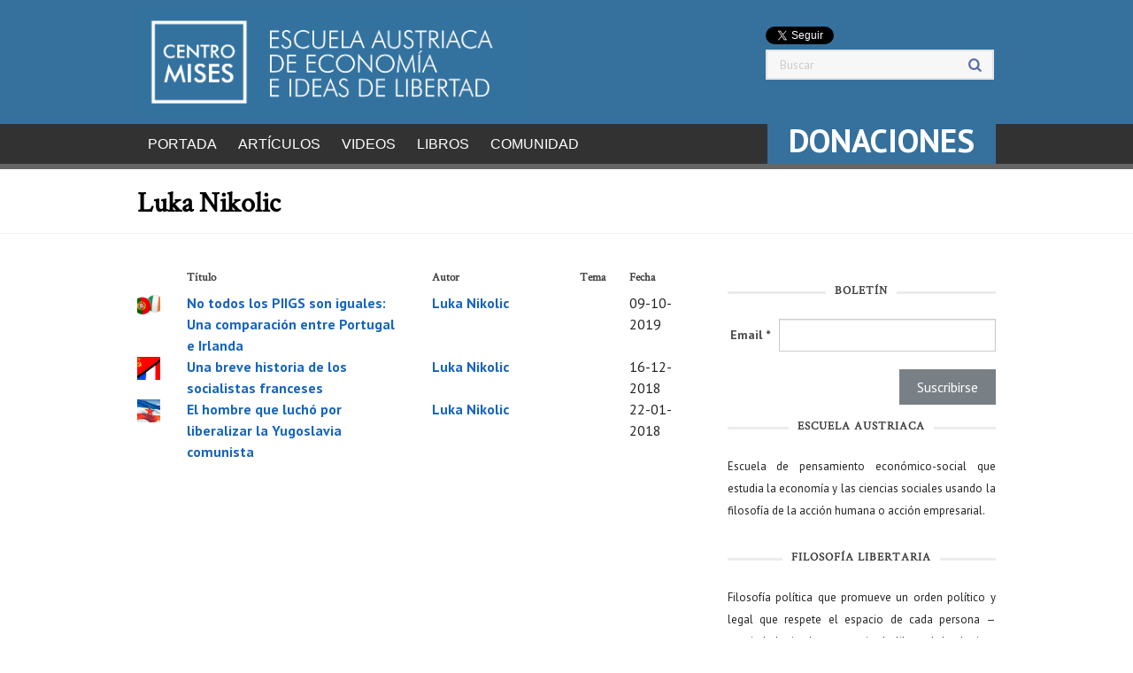

--- FILE ---
content_type: text/html; charset=UTF-8
request_url: https://www.mises.org.es/authors/luka-nikolic/
body_size: 23348
content:
<!DOCTYPE html>
<html lang="es" prefix="og: http://ogp.me/ns#">
<!-- paulirish.com/2008/conditional-stylesheets-vs-css-hacks-answer-neither/ -->
<!--[if lt IE 7]> <html class="no-js ie6 oldie" lang="en"> <![endif]-->
<!--[if IE 7]>    <html class="no-js ie7 oldie" lang="en"> <![endif]-->
<!--[if IE 8]>    <html class="no-js ie8 oldie" lang="en"> <![endif]-->
<!-- Consider adding an manifest.appcache: h5bp.com/d/Offline -->
<!--[if gt IE 8]> <html class="no-js" lang="en"> <![endif]-->
<head>
	<meta charset="UTF-8">
	<script async src="//pagead2.googlesyndication.com/pagead/js/adsbygoogle.js"></script>
	<script>
	  (adsbygoogle = window.adsbygoogle || []).push({
	    google_ad_client: "ca-pub-7733634280586875",
	    enable_page_level_ads: true
	  });
	</script>
	
	<!-- Global site tag (gtag.js) - Google Analytics -->
<!--
	<script async src="https://www.googletagmanager.com/gtag/js?id=UA-180187846-1"></script>
	<script>
	  window.dataLayer = window.dataLayer || [];
	  function gtag(){dataLayer.push(arguments);}
	  gtag('js', new Date());
	
	  gtag('config', 'UA-180187846-1');
	</script> 
--> 

	<title>Luka Nikolic Archives - Centro Mises (Mises Hispano) Centro Mises (Mises Hispano)</title>
	<meta name="google-site-verification" content="ejg3uxgSvwyG1tgQlV4laqIfI7RBK75w4fYW2JOs1bQ" />
	<meta name="viewport" content="width=device-width" />
			<link rel="shortcut icon" type="image/png" href="https://www.mises.org.es/wp-content/uploads/2020/10/Artboard-2-1.png">
		
    <meta name='robots' content='index, follow, max-image-preview:large, max-snippet:-1, max-video-preview:-1' />
<meta property="og:locale" content="es_ES" />
<meta property="og:type" content="object" />
<meta property="og:title" content="Luka Nikolic" />
<meta property="og:url" content="https://www.mises.org.es/authors/luka-nikolic/" />
<meta property="og:site_name" content="Centro Mises (Mises Hispano)" />
<meta property="og:image" content="https://www.mises.org.es/wp-content/uploads/2018/12/Mises-Default.jpg" />
<meta property="og:image:secure_url" content="https://www.mises.org.es/wp-content/uploads/2018/12/Mises-Default.jpg" />
<meta name="twitter:card" content="summary" />
<meta name="twitter:site" content="institutomises" />
<meta name="twitter:domain" content="Centro Mises (Mises Hispano)" />

	<!-- This site is optimized with the Yoast SEO plugin v26.6 - https://yoast.com/wordpress/plugins/seo/ -->
	<link rel="canonical" href="https://www.mises.org.es/authors/luka-nikolic/" />
	<meta property="og:locale" content="es_ES" />
	<meta property="og:type" content="article" />
	<meta property="og:title" content="Luka Nikolic Archives - Centro Mises (Mises Hispano)" />
	<meta property="og:url" content="https://www.mises.org.es/authors/luka-nikolic/" />
	<meta property="og:site_name" content="Centro Mises (Mises Hispano)" />
	<script type="application/ld+json" class="yoast-schema-graph">{"@context":"https://schema.org","@graph":[{"@type":"CollectionPage","@id":"https://www.mises.org.es/authors/luka-nikolic/","url":"https://www.mises.org.es/authors/luka-nikolic/","name":"Luka Nikolic Archives - Centro Mises (Mises Hispano)","isPartOf":{"@id":"https://www.mises.org.es/#website"},"primaryImageOfPage":{"@id":"https://www.mises.org.es/authors/luka-nikolic/#primaryimage"},"image":{"@id":"https://www.mises.org.es/authors/luka-nikolic/#primaryimage"},"thumbnailUrl":"https://www.mises.org.es/wp-content/uploads/2019/09/75761759-concepto-de-noticias-botón-de-bandera-de-portugal-en-el-botón-de-bandera-de-irlanda-ilustración-3d-sobre-fond.jpg","inLanguage":"es"},{"@type":"ImageObject","inLanguage":"es","@id":"https://www.mises.org.es/authors/luka-nikolic/#primaryimage","url":"https://www.mises.org.es/wp-content/uploads/2019/09/75761759-concepto-de-noticias-botón-de-bandera-de-portugal-en-el-botón-de-bandera-de-irlanda-ilustración-3d-sobre-fond.jpg","contentUrl":"https://www.mises.org.es/wp-content/uploads/2019/09/75761759-concepto-de-noticias-botón-de-bandera-de-portugal-en-el-botón-de-bandera-de-irlanda-ilustración-3d-sobre-fond.jpg","width":450,"height":300},{"@type":"WebSite","@id":"https://www.mises.org.es/#website","url":"https://www.mises.org.es/","name":"Centro Mises (Mises Hispano)","description":"Escuela austriaca de economía e ideas de libertad","potentialAction":[{"@type":"SearchAction","target":{"@type":"EntryPoint","urlTemplate":"https://www.mises.org.es/?s={search_term_string}"},"query-input":{"@type":"PropertyValueSpecification","valueRequired":true,"valueName":"search_term_string"}}],"inLanguage":"es"}]}</script>
	<!-- / Yoast SEO plugin. -->


<link rel='dns-prefetch' href='//ajax.googleapis.com' />
<link rel='dns-prefetch' href='//www.googletagmanager.com' />
<link rel="alternate" type="application/rss+xml" title="Centro Mises (Mises Hispano) &raquo; Feed" href="https://www.mises.org.es/feed/" />
<link rel="alternate" type="application/rss+xml" title="Centro Mises (Mises Hispano) &raquo; Feed de los comentarios" href="https://www.mises.org.es/comments/feed/" />
<script type="text/javascript" id="wpp-js" src="https://www.mises.org.es/wp-content/plugins/wordpress-popular-posts/assets/js/wpp.min.js?ver=7.3.6" data-sampling="1" data-sampling-rate="100" data-api-url="https://www.mises.org.es/wp-json/wordpress-popular-posts" data-post-id="0" data-token="614c90401c" data-lang="0" data-debug="0"></script>
<link rel="alternate" type="application/rss+xml" title="Centro Mises (Mises Hispano) &raquo; Luka Nikolic Author Feed" href="https://www.mises.org.es/authors/luka-nikolic/feed/" />
<style id='wp-img-auto-sizes-contain-inline-css' type='text/css'>
img:is([sizes=auto i],[sizes^="auto," i]){contain-intrinsic-size:3000px 1500px}
/*# sourceURL=wp-img-auto-sizes-contain-inline-css */
</style>
<style id='wp-emoji-styles-inline-css' type='text/css'>

	img.wp-smiley, img.emoji {
		display: inline !important;
		border: none !important;
		box-shadow: none !important;
		height: 1em !important;
		width: 1em !important;
		margin: 0 0.07em !important;
		vertical-align: -0.1em !important;
		background: none !important;
		padding: 0 !important;
	}
/*# sourceURL=wp-emoji-styles-inline-css */
</style>
<style id='wp-block-library-inline-css' type='text/css'>
:root{--wp-block-synced-color:#7a00df;--wp-block-synced-color--rgb:122,0,223;--wp-bound-block-color:var(--wp-block-synced-color);--wp-editor-canvas-background:#ddd;--wp-admin-theme-color:#007cba;--wp-admin-theme-color--rgb:0,124,186;--wp-admin-theme-color-darker-10:#006ba1;--wp-admin-theme-color-darker-10--rgb:0,107,160.5;--wp-admin-theme-color-darker-20:#005a87;--wp-admin-theme-color-darker-20--rgb:0,90,135;--wp-admin-border-width-focus:2px}@media (min-resolution:192dpi){:root{--wp-admin-border-width-focus:1.5px}}.wp-element-button{cursor:pointer}:root .has-very-light-gray-background-color{background-color:#eee}:root .has-very-dark-gray-background-color{background-color:#313131}:root .has-very-light-gray-color{color:#eee}:root .has-very-dark-gray-color{color:#313131}:root .has-vivid-green-cyan-to-vivid-cyan-blue-gradient-background{background:linear-gradient(135deg,#00d084,#0693e3)}:root .has-purple-crush-gradient-background{background:linear-gradient(135deg,#34e2e4,#4721fb 50%,#ab1dfe)}:root .has-hazy-dawn-gradient-background{background:linear-gradient(135deg,#faaca8,#dad0ec)}:root .has-subdued-olive-gradient-background{background:linear-gradient(135deg,#fafae1,#67a671)}:root .has-atomic-cream-gradient-background{background:linear-gradient(135deg,#fdd79a,#004a59)}:root .has-nightshade-gradient-background{background:linear-gradient(135deg,#330968,#31cdcf)}:root .has-midnight-gradient-background{background:linear-gradient(135deg,#020381,#2874fc)}:root{--wp--preset--font-size--normal:16px;--wp--preset--font-size--huge:42px}.has-regular-font-size{font-size:1em}.has-larger-font-size{font-size:2.625em}.has-normal-font-size{font-size:var(--wp--preset--font-size--normal)}.has-huge-font-size{font-size:var(--wp--preset--font-size--huge)}.has-text-align-center{text-align:center}.has-text-align-left{text-align:left}.has-text-align-right{text-align:right}.has-fit-text{white-space:nowrap!important}#end-resizable-editor-section{display:none}.aligncenter{clear:both}.items-justified-left{justify-content:flex-start}.items-justified-center{justify-content:center}.items-justified-right{justify-content:flex-end}.items-justified-space-between{justify-content:space-between}.screen-reader-text{border:0;clip-path:inset(50%);height:1px;margin:-1px;overflow:hidden;padding:0;position:absolute;width:1px;word-wrap:normal!important}.screen-reader-text:focus{background-color:#ddd;clip-path:none;color:#444;display:block;font-size:1em;height:auto;left:5px;line-height:normal;padding:15px 23px 14px;text-decoration:none;top:5px;width:auto;z-index:100000}html :where(.has-border-color){border-style:solid}html :where([style*=border-top-color]){border-top-style:solid}html :where([style*=border-right-color]){border-right-style:solid}html :where([style*=border-bottom-color]){border-bottom-style:solid}html :where([style*=border-left-color]){border-left-style:solid}html :where([style*=border-width]){border-style:solid}html :where([style*=border-top-width]){border-top-style:solid}html :where([style*=border-right-width]){border-right-style:solid}html :where([style*=border-bottom-width]){border-bottom-style:solid}html :where([style*=border-left-width]){border-left-style:solid}html :where(img[class*=wp-image-]){height:auto;max-width:100%}:where(figure){margin:0 0 1em}html :where(.is-position-sticky){--wp-admin--admin-bar--position-offset:var(--wp-admin--admin-bar--height,0px)}@media screen and (max-width:600px){html :where(.is-position-sticky){--wp-admin--admin-bar--position-offset:0px}}

/*# sourceURL=wp-block-library-inline-css */
</style><style id='global-styles-inline-css' type='text/css'>
:root{--wp--preset--aspect-ratio--square: 1;--wp--preset--aspect-ratio--4-3: 4/3;--wp--preset--aspect-ratio--3-4: 3/4;--wp--preset--aspect-ratio--3-2: 3/2;--wp--preset--aspect-ratio--2-3: 2/3;--wp--preset--aspect-ratio--16-9: 16/9;--wp--preset--aspect-ratio--9-16: 9/16;--wp--preset--color--black: #000000;--wp--preset--color--cyan-bluish-gray: #abb8c3;--wp--preset--color--white: #ffffff;--wp--preset--color--pale-pink: #f78da7;--wp--preset--color--vivid-red: #cf2e2e;--wp--preset--color--luminous-vivid-orange: #ff6900;--wp--preset--color--luminous-vivid-amber: #fcb900;--wp--preset--color--light-green-cyan: #7bdcb5;--wp--preset--color--vivid-green-cyan: #00d084;--wp--preset--color--pale-cyan-blue: #8ed1fc;--wp--preset--color--vivid-cyan-blue: #0693e3;--wp--preset--color--vivid-purple: #9b51e0;--wp--preset--gradient--vivid-cyan-blue-to-vivid-purple: linear-gradient(135deg,rgb(6,147,227) 0%,rgb(155,81,224) 100%);--wp--preset--gradient--light-green-cyan-to-vivid-green-cyan: linear-gradient(135deg,rgb(122,220,180) 0%,rgb(0,208,130) 100%);--wp--preset--gradient--luminous-vivid-amber-to-luminous-vivid-orange: linear-gradient(135deg,rgb(252,185,0) 0%,rgb(255,105,0) 100%);--wp--preset--gradient--luminous-vivid-orange-to-vivid-red: linear-gradient(135deg,rgb(255,105,0) 0%,rgb(207,46,46) 100%);--wp--preset--gradient--very-light-gray-to-cyan-bluish-gray: linear-gradient(135deg,rgb(238,238,238) 0%,rgb(169,184,195) 100%);--wp--preset--gradient--cool-to-warm-spectrum: linear-gradient(135deg,rgb(74,234,220) 0%,rgb(151,120,209) 20%,rgb(207,42,186) 40%,rgb(238,44,130) 60%,rgb(251,105,98) 80%,rgb(254,248,76) 100%);--wp--preset--gradient--blush-light-purple: linear-gradient(135deg,rgb(255,206,236) 0%,rgb(152,150,240) 100%);--wp--preset--gradient--blush-bordeaux: linear-gradient(135deg,rgb(254,205,165) 0%,rgb(254,45,45) 50%,rgb(107,0,62) 100%);--wp--preset--gradient--luminous-dusk: linear-gradient(135deg,rgb(255,203,112) 0%,rgb(199,81,192) 50%,rgb(65,88,208) 100%);--wp--preset--gradient--pale-ocean: linear-gradient(135deg,rgb(255,245,203) 0%,rgb(182,227,212) 50%,rgb(51,167,181) 100%);--wp--preset--gradient--electric-grass: linear-gradient(135deg,rgb(202,248,128) 0%,rgb(113,206,126) 100%);--wp--preset--gradient--midnight: linear-gradient(135deg,rgb(2,3,129) 0%,rgb(40,116,252) 100%);--wp--preset--font-size--small: 13px;--wp--preset--font-size--medium: 20px;--wp--preset--font-size--large: 36px;--wp--preset--font-size--x-large: 42px;--wp--preset--spacing--20: 0.44rem;--wp--preset--spacing--30: 0.67rem;--wp--preset--spacing--40: 1rem;--wp--preset--spacing--50: 1.5rem;--wp--preset--spacing--60: 2.25rem;--wp--preset--spacing--70: 3.38rem;--wp--preset--spacing--80: 5.06rem;--wp--preset--shadow--natural: 6px 6px 9px rgba(0, 0, 0, 0.2);--wp--preset--shadow--deep: 12px 12px 50px rgba(0, 0, 0, 0.4);--wp--preset--shadow--sharp: 6px 6px 0px rgba(0, 0, 0, 0.2);--wp--preset--shadow--outlined: 6px 6px 0px -3px rgb(255, 255, 255), 6px 6px rgb(0, 0, 0);--wp--preset--shadow--crisp: 6px 6px 0px rgb(0, 0, 0);}:where(.is-layout-flex){gap: 0.5em;}:where(.is-layout-grid){gap: 0.5em;}body .is-layout-flex{display: flex;}.is-layout-flex{flex-wrap: wrap;align-items: center;}.is-layout-flex > :is(*, div){margin: 0;}body .is-layout-grid{display: grid;}.is-layout-grid > :is(*, div){margin: 0;}:where(.wp-block-columns.is-layout-flex){gap: 2em;}:where(.wp-block-columns.is-layout-grid){gap: 2em;}:where(.wp-block-post-template.is-layout-flex){gap: 1.25em;}:where(.wp-block-post-template.is-layout-grid){gap: 1.25em;}.has-black-color{color: var(--wp--preset--color--black) !important;}.has-cyan-bluish-gray-color{color: var(--wp--preset--color--cyan-bluish-gray) !important;}.has-white-color{color: var(--wp--preset--color--white) !important;}.has-pale-pink-color{color: var(--wp--preset--color--pale-pink) !important;}.has-vivid-red-color{color: var(--wp--preset--color--vivid-red) !important;}.has-luminous-vivid-orange-color{color: var(--wp--preset--color--luminous-vivid-orange) !important;}.has-luminous-vivid-amber-color{color: var(--wp--preset--color--luminous-vivid-amber) !important;}.has-light-green-cyan-color{color: var(--wp--preset--color--light-green-cyan) !important;}.has-vivid-green-cyan-color{color: var(--wp--preset--color--vivid-green-cyan) !important;}.has-pale-cyan-blue-color{color: var(--wp--preset--color--pale-cyan-blue) !important;}.has-vivid-cyan-blue-color{color: var(--wp--preset--color--vivid-cyan-blue) !important;}.has-vivid-purple-color{color: var(--wp--preset--color--vivid-purple) !important;}.has-black-background-color{background-color: var(--wp--preset--color--black) !important;}.has-cyan-bluish-gray-background-color{background-color: var(--wp--preset--color--cyan-bluish-gray) !important;}.has-white-background-color{background-color: var(--wp--preset--color--white) !important;}.has-pale-pink-background-color{background-color: var(--wp--preset--color--pale-pink) !important;}.has-vivid-red-background-color{background-color: var(--wp--preset--color--vivid-red) !important;}.has-luminous-vivid-orange-background-color{background-color: var(--wp--preset--color--luminous-vivid-orange) !important;}.has-luminous-vivid-amber-background-color{background-color: var(--wp--preset--color--luminous-vivid-amber) !important;}.has-light-green-cyan-background-color{background-color: var(--wp--preset--color--light-green-cyan) !important;}.has-vivid-green-cyan-background-color{background-color: var(--wp--preset--color--vivid-green-cyan) !important;}.has-pale-cyan-blue-background-color{background-color: var(--wp--preset--color--pale-cyan-blue) !important;}.has-vivid-cyan-blue-background-color{background-color: var(--wp--preset--color--vivid-cyan-blue) !important;}.has-vivid-purple-background-color{background-color: var(--wp--preset--color--vivid-purple) !important;}.has-black-border-color{border-color: var(--wp--preset--color--black) !important;}.has-cyan-bluish-gray-border-color{border-color: var(--wp--preset--color--cyan-bluish-gray) !important;}.has-white-border-color{border-color: var(--wp--preset--color--white) !important;}.has-pale-pink-border-color{border-color: var(--wp--preset--color--pale-pink) !important;}.has-vivid-red-border-color{border-color: var(--wp--preset--color--vivid-red) !important;}.has-luminous-vivid-orange-border-color{border-color: var(--wp--preset--color--luminous-vivid-orange) !important;}.has-luminous-vivid-amber-border-color{border-color: var(--wp--preset--color--luminous-vivid-amber) !important;}.has-light-green-cyan-border-color{border-color: var(--wp--preset--color--light-green-cyan) !important;}.has-vivid-green-cyan-border-color{border-color: var(--wp--preset--color--vivid-green-cyan) !important;}.has-pale-cyan-blue-border-color{border-color: var(--wp--preset--color--pale-cyan-blue) !important;}.has-vivid-cyan-blue-border-color{border-color: var(--wp--preset--color--vivid-cyan-blue) !important;}.has-vivid-purple-border-color{border-color: var(--wp--preset--color--vivid-purple) !important;}.has-vivid-cyan-blue-to-vivid-purple-gradient-background{background: var(--wp--preset--gradient--vivid-cyan-blue-to-vivid-purple) !important;}.has-light-green-cyan-to-vivid-green-cyan-gradient-background{background: var(--wp--preset--gradient--light-green-cyan-to-vivid-green-cyan) !important;}.has-luminous-vivid-amber-to-luminous-vivid-orange-gradient-background{background: var(--wp--preset--gradient--luminous-vivid-amber-to-luminous-vivid-orange) !important;}.has-luminous-vivid-orange-to-vivid-red-gradient-background{background: var(--wp--preset--gradient--luminous-vivid-orange-to-vivid-red) !important;}.has-very-light-gray-to-cyan-bluish-gray-gradient-background{background: var(--wp--preset--gradient--very-light-gray-to-cyan-bluish-gray) !important;}.has-cool-to-warm-spectrum-gradient-background{background: var(--wp--preset--gradient--cool-to-warm-spectrum) !important;}.has-blush-light-purple-gradient-background{background: var(--wp--preset--gradient--blush-light-purple) !important;}.has-blush-bordeaux-gradient-background{background: var(--wp--preset--gradient--blush-bordeaux) !important;}.has-luminous-dusk-gradient-background{background: var(--wp--preset--gradient--luminous-dusk) !important;}.has-pale-ocean-gradient-background{background: var(--wp--preset--gradient--pale-ocean) !important;}.has-electric-grass-gradient-background{background: var(--wp--preset--gradient--electric-grass) !important;}.has-midnight-gradient-background{background: var(--wp--preset--gradient--midnight) !important;}.has-small-font-size{font-size: var(--wp--preset--font-size--small) !important;}.has-medium-font-size{font-size: var(--wp--preset--font-size--medium) !important;}.has-large-font-size{font-size: var(--wp--preset--font-size--large) !important;}.has-x-large-font-size{font-size: var(--wp--preset--font-size--x-large) !important;}
/*# sourceURL=global-styles-inline-css */
</style>

<style id='classic-theme-styles-inline-css' type='text/css'>
/*! This file is auto-generated */
.wp-block-button__link{color:#fff;background-color:#32373c;border-radius:9999px;box-shadow:none;text-decoration:none;padding:calc(.667em + 2px) calc(1.333em + 2px);font-size:1.125em}.wp-block-file__button{background:#32373c;color:#fff;text-decoration:none}
/*# sourceURL=/wp-includes/css/classic-themes.min.css */
</style>
<link rel='stylesheet' id='rfw-style-css' href='https://www.mises.org.es/wp-content/plugins/rss-feed-widget/css/style.css' type='text/css' media='all' />
<link rel='stylesheet' id='bigger-picture-css' href='https://www.mises.org.es/wp-content/plugins/youtube-channel/assets/lib/bigger-picture/css/bigger-picture.min.css' type='text/css' media='all' />
<link rel='stylesheet' id='youtube-channel-css' href='https://www.mises.org.es/wp-content/plugins/youtube-channel/assets/css/youtube-channel.min.css' type='text/css' media='all' />
<link rel='stylesheet' id='wordpress-popular-posts-css-css' href='https://www.mises.org.es/wp-content/plugins/wordpress-popular-posts/assets/css/wpp.css' type='text/css' media='all' />
<link rel='stylesheet' id='reverie-normalize-stylesheet-css' href='https://www.mises.org.es/wp-content/themes/foundation5/css/normalize.css' type='text/css' media='all' />
<link rel='stylesheet' id='reverie-foundation-stylesheet-css' href='https://www.mises.org.es/wp-content/themes/foundation5/css/foundation.css' type='text/css' media='all' />
<link rel='stylesheet' id='reverie-stylesheet-css' href='https://www.mises.org.es/wp-content/themes/foundation5/style.css' type='text/css' media='all' />
<link rel='stylesheet' id='easy-social-share-buttons-nativeskinned-css' href='https://www.mises.org.es/wp-content/plugins/easy-social-share-buttons3/assets/css/essb-native-skinned.min.css' type='text/css' media='all' />
<link rel='stylesheet' id='essb-social-profiles-css' href='https://www.mises.org.es/wp-content/plugins/easy-social-share-buttons3/lib/modules/social-followers-counter/assets/social-profiles.min.css' type='text/css' media='all' />
<link rel='stylesheet' id='easy-social-share-buttons-css' href='https://www.mises.org.es/wp-content/plugins/easy-social-share-buttons3/assets/css/easy-social-share-buttons.css' type='text/css' media='all' />
<script type="text/javascript" src="https://ajax.googleapis.com/ajax/libs/jquery/1.9.1/jquery.min.js" id="jquery-js"></script>
<script type="text/javascript" src="https://www.mises.org.es/wp-content/themes/foundation5/js/vendor/modernizr.js" id="reverie-modernizr-js"></script>
<script type="text/javascript" src="https://www.mises.org.es/wp-content/themes/foundation5/flexslider-min.js" id="flexslider-js"></script>
<link rel="https://api.w.org/" href="https://www.mises.org.es/wp-json/" /><meta name="generator" content="Site Kit by Google 1.168.0" />            <style id="wpp-loading-animation-styles">@-webkit-keyframes bgslide{from{background-position-x:0}to{background-position-x:-200%}}@keyframes bgslide{from{background-position-x:0}to{background-position-x:-200%}}.wpp-widget-block-placeholder,.wpp-shortcode-placeholder{margin:0 auto;width:60px;height:3px;background:#dd3737;background:linear-gradient(90deg,#dd3737 0%,#571313 10%,#dd3737 100%);background-size:200% auto;border-radius:3px;-webkit-animation:bgslide 1s infinite linear;animation:bgslide 1s infinite linear}</style>
            <!-- No hay ninguna versión amphtml disponible para esta URL. -->
        
    <link href='https://fonts.googleapis.com/css?family=PT+Sans' rel='stylesheet' type='text/css'>
    <script src="https://www.mises.org.es/wp-content/themes/foundation5/js/jquery.hc-sticky.min.js"></script>
    <script src="https://www.mises.org.es/wp-content/themes/foundation5/js/jquery.backstretch.min.js"></script>


	<meta property="fb:app_id" content="553068374851863" />
	<meta property="og:title" content="Centro Mises (Mises Hispano)" />
	<meta property="og:description" content="Escuela austriaca de economía y filosofía de la libertad. Medio alternativo en la línea editorial del Instituto Mises." />
	<meta property="og:url" content="https://www.mises.org.es" />
	<meta property="og:image" content="https://www.mises.org.es/wp-content/uploads/2019/03/Mises-Default.png" />
	<meta property="og:site_name" content="Centro Mises" />
	<meta property="twitter:title" content="Centro Mises (Mises Hispano)" />
	<meta property="twitter:description" content="Escuela austriaca de economía y filosofía de la libertad. Medio alternativo en la línea editorial del Instituto Mises." />
	<meta property="twitter:url" content="https://www.mises.org.es" />
	<meta property="twitter:domain" content="Centro Mises" />
	<meta name="description" content="Escuela austriaca de economía y filosofía de la libertad. Medio alternativo en la línea editorial del Instituto Mises." />
	<meta name="keywords" content="Escuela austriaca, Economía austriaca, Escuela austriaca de economía, Ciencia económica, Economía, Epistemología, Epistemología de las ciencias sociales, Filosofía de la ciencia, Filosofía de la economía, Ciencias sociales, Sociología, Economía de mercado, Libre mercado, Mercado libre, Libre comercio, Librecambismo, Mercado, Capital, Ahorro, Patrón oro, Dinero metálico, Oro y plata, Marginalismo, Revolución marginalista, Praxeología, Economía empresarial, Economía monetaria, Análisis económico del derecho, Economía del derecho, Filosofía política, Filosofía del derecho, Filosofía moral, Economía política, Ética política, Derecho, Derecho político, Derecho económico, Derecho constitucional, Ciencia jurídica, Teoría del Estado, Ciencia política, Politología, Teoría política, Teoría económica, Libertarismo, Libertarianismo, Liberalismo, Liberalismo clásico, Liberalismo económico, Libertad, Libertad individual, Libertad económica, Libertad civil, Laissez faire, Capitalismo, Capitalismo de libre mercado, Anarquía, Anarquismo, Anarcocapitalismo, Anarquismo de mercado, Anarcoindividualismo, Anarquismo individualista, Constitucionalismo, Gobierno limitado, Estado mínimo, Minarquismo, Minarquía, Privatización, Liberalización, Propiedad privada, Metaética, Ética, Ética argumentativa, Ética del discurso, Principio de no agresión, No agresión, Derecho natural, Iusnaturalismo, Iusmoralismo, Empresa privada, Empresa, Empresario, Emprendedor, Emprendimiento, Autodeterminación, Liberación nacional, Autodeterminación de los pueblos, Nacionalismo, Secesión, Secesionismo, Separatismo, Independentismo, Confederalismo, Cantonalismo, Federalismo, Populismo, Contracultura, Batalla de ideas, Batalla cultural, Mercado de ideas, Revisionismo histórico, No intervencionismo, Aislacionismo, Anti-imperialismo, Liberal, Libertario, Anarquista, Capitalista, Austriaco, Praxeólogo, Carl Menger, Ludwig von Mises, Friedrich Hayek, Murray Rothbard, Walter Block, Hans-Hermann Hoppe, Ron Paul, Frederic Bastiat, Escuela de Salamanca, Mises Institute, Instituto Mises, Liberalismo de Manchester, Manchesterismo, Escuela Liberal Francesa, Política exterior, Relaciones internacionales, Derecha, Estoicismo, Deísmo, Ilustración, Revolución, Laicismo, Movimiento Libertario" />

	<style type="text/css" media="all">
		#toph, nav.tab-bar { background: #36719d }
		.ytc_video_container h5 { height: 42px }	
		#dailyrssok ul.rfw_dock.rfw_list { display: flex; flex-flow: row wrap; list-style: none; }
		#dailyrssok ul.rfw_dock.rfw_list li { padding: 0 0.9375rem; -ms-flex: 0 0 100%; flex: 0 0 100%; max-width: 100%; list-style: none; text-align: justify; padding-top: 10px }
		#dailyrssok ul.rfw_dock h3 { text-transform: none; }
		
		#rfw_dock-30 .text_div { display: none }
		#rfw_dock-30 .rfw_list.rfw_dock li { margin: 0; padding: 0 }
		#rfw_dock-30 .rfw_dock h3 { margin: 0 }
		#rfw_dock-30 .widget-title { text-align: center; font-size: 13px; line-height: 3.4725em }
		#rfw_dock-30 ul { list-style: none }
		
		#rfw_dock-20 .rfw_list.rfw_dock li:first-child { padding-top: 10px; border-top: 1px solid #eee }
		
		@media print, screen and (min-width: 40em) {
			#dailyrssok ul.rfw_dock.rfw_list li { -ms-flex: 0 0 50%; flex: 0 0 50%; max-width: 50%; }
		}
	</style>
<script async src="https://fundingchoicesmessages.google.com/i/pub-7733634280586875?ers=1"></script><script>(function() {function signalGooglefcPresent() {if (!window.frames['googlefcPresent']) {if (document.body) {const iframe = document.createElement('iframe'); iframe.style = 'width: 0; height: 0; border: none; z-index: -1000; left: -1000px; top: -1000px;'; iframe.style.display = 'none'; iframe.name = 'googlefcPresent'; document.body.appendChild(iframe);} else {setTimeout(signalGooglefcPresent, 0);}}}signalGooglefcPresent();})();</script>
	<script>(function(){'use strict';function aa(a){var b=0;return function(){return b<a.length?{done:!1,value:a[b++]}:{done:!0}}}var ba=typeof Object.defineProperties=="function"?Object.defineProperty:function(a,b,c){if(a==Array.prototype||a==Object.prototype)return a;a[b]=c.value;return a};
function ca(a){a=["object"==typeof globalThis&&globalThis,a,"object"==typeof window&&window,"object"==typeof self&&self,"object"==typeof global&&global];for(var b=0;b<a.length;++b){var c=a[b];if(c&&c.Math==Math)return c}throw Error("Cannot find global object");}var da=ca(this);function l(a,b){if(b)a:{var c=da;a=a.split(".");for(var d=0;d<a.length-1;d++){var e=a[d];if(!(e in c))break a;c=c[e]}a=a[a.length-1];d=c[a];b=b(d);b!=d&&b!=null&&ba(c,a,{configurable:!0,writable:!0,value:b})}}
function ea(a){return a.raw=a}function n(a){var b=typeof Symbol!="undefined"&&Symbol.iterator&&a[Symbol.iterator];if(b)return b.call(a);if(typeof a.length=="number")return{next:aa(a)};throw Error(String(a)+" is not an iterable or ArrayLike");}function fa(a){for(var b,c=[];!(b=a.next()).done;)c.push(b.value);return c}var ha=typeof Object.create=="function"?Object.create:function(a){function b(){}b.prototype=a;return new b},p;
if(typeof Object.setPrototypeOf=="function")p=Object.setPrototypeOf;else{var q;a:{var ja={a:!0},ka={};try{ka.__proto__=ja;q=ka.a;break a}catch(a){}q=!1}p=q?function(a,b){a.__proto__=b;if(a.__proto__!==b)throw new TypeError(a+" is not extensible");return a}:null}var la=p;
function t(a,b){a.prototype=ha(b.prototype);a.prototype.constructor=a;if(la)la(a,b);else for(var c in b)if(c!="prototype")if(Object.defineProperties){var d=Object.getOwnPropertyDescriptor(b,c);d&&Object.defineProperty(a,c,d)}else a[c]=b[c];a.A=b.prototype}function ma(){for(var a=Number(this),b=[],c=a;c<arguments.length;c++)b[c-a]=arguments[c];return b}l("Object.is",function(a){return a?a:function(b,c){return b===c?b!==0||1/b===1/c:b!==b&&c!==c}});
l("Array.prototype.includes",function(a){return a?a:function(b,c){var d=this;d instanceof String&&(d=String(d));var e=d.length;c=c||0;for(c<0&&(c=Math.max(c+e,0));c<e;c++){var f=d[c];if(f===b||Object.is(f,b))return!0}return!1}});
l("String.prototype.includes",function(a){return a?a:function(b,c){if(this==null)throw new TypeError("The 'this' value for String.prototype.includes must not be null or undefined");if(b instanceof RegExp)throw new TypeError("First argument to String.prototype.includes must not be a regular expression");return this.indexOf(b,c||0)!==-1}});l("Number.MAX_SAFE_INTEGER",function(){return 9007199254740991});
l("Number.isFinite",function(a){return a?a:function(b){return typeof b!=="number"?!1:!isNaN(b)&&b!==Infinity&&b!==-Infinity}});l("Number.isInteger",function(a){return a?a:function(b){return Number.isFinite(b)?b===Math.floor(b):!1}});l("Number.isSafeInteger",function(a){return a?a:function(b){return Number.isInteger(b)&&Math.abs(b)<=Number.MAX_SAFE_INTEGER}});
l("Math.trunc",function(a){return a?a:function(b){b=Number(b);if(isNaN(b)||b===Infinity||b===-Infinity||b===0)return b;var c=Math.floor(Math.abs(b));return b<0?-c:c}});/*

 Copyright The Closure Library Authors.
 SPDX-License-Identifier: Apache-2.0
*/
var u=this||self;function v(a,b){a:{var c=["CLOSURE_FLAGS"];for(var d=u,e=0;e<c.length;e++)if(d=d[c[e]],d==null){c=null;break a}c=d}a=c&&c[a];return a!=null?a:b}function w(a){return a};function na(a){u.setTimeout(function(){throw a;},0)};var oa=v(610401301,!1),pa=v(188588736,!0),qa=v(645172343,v(1,!0));var x,ra=u.navigator;x=ra?ra.userAgentData||null:null;function z(a){return oa?x?x.brands.some(function(b){return(b=b.brand)&&b.indexOf(a)!=-1}):!1:!1}function A(a){var b;a:{if(b=u.navigator)if(b=b.userAgent)break a;b=""}return b.indexOf(a)!=-1};function B(){return oa?!!x&&x.brands.length>0:!1}function C(){return B()?z("Chromium"):(A("Chrome")||A("CriOS"))&&!(B()?0:A("Edge"))||A("Silk")};var sa=B()?!1:A("Trident")||A("MSIE");!A("Android")||C();C();A("Safari")&&(C()||(B()?0:A("Coast"))||(B()?0:A("Opera"))||(B()?0:A("Edge"))||(B()?z("Microsoft Edge"):A("Edg/"))||B()&&z("Opera"));var ta={},D=null;var ua=typeof Uint8Array!=="undefined",va=!sa&&typeof btoa==="function";var wa;function E(){return typeof BigInt==="function"};var F=typeof Symbol==="function"&&typeof Symbol()==="symbol";function xa(a){return typeof Symbol==="function"&&typeof Symbol()==="symbol"?Symbol():a}var G=xa(),ya=xa("2ex");var za=F?function(a,b){a[G]|=b}:function(a,b){a.g!==void 0?a.g|=b:Object.defineProperties(a,{g:{value:b,configurable:!0,writable:!0,enumerable:!1}})},H=F?function(a){return a[G]|0}:function(a){return a.g|0},I=F?function(a){return a[G]}:function(a){return a.g},J=F?function(a,b){a[G]=b}:function(a,b){a.g!==void 0?a.g=b:Object.defineProperties(a,{g:{value:b,configurable:!0,writable:!0,enumerable:!1}})};function Aa(a,b){J(b,(a|0)&-14591)}function Ba(a,b){J(b,(a|34)&-14557)};var K={},Ca={};function Da(a){return!(!a||typeof a!=="object"||a.g!==Ca)}function Ea(a){return a!==null&&typeof a==="object"&&!Array.isArray(a)&&a.constructor===Object}function L(a,b,c){if(!Array.isArray(a)||a.length)return!1;var d=H(a);if(d&1)return!0;if(!(b&&(Array.isArray(b)?b.includes(c):b.has(c))))return!1;J(a,d|1);return!0};var M=0,N=0;function Fa(a){var b=a>>>0;M=b;N=(a-b)/4294967296>>>0}function Ga(a){if(a<0){Fa(-a);var b=n(Ha(M,N));a=b.next().value;b=b.next().value;M=a>>>0;N=b>>>0}else Fa(a)}function Ia(a,b){b>>>=0;a>>>=0;if(b<=2097151)var c=""+(4294967296*b+a);else E()?c=""+(BigInt(b)<<BigInt(32)|BigInt(a)):(c=(a>>>24|b<<8)&16777215,b=b>>16&65535,a=(a&16777215)+c*6777216+b*6710656,c+=b*8147497,b*=2,a>=1E7&&(c+=a/1E7>>>0,a%=1E7),c>=1E7&&(b+=c/1E7>>>0,c%=1E7),c=b+Ja(c)+Ja(a));return c}
function Ja(a){a=String(a);return"0000000".slice(a.length)+a}function Ha(a,b){b=~b;a?a=~a+1:b+=1;return[a,b]};var Ka=/^-?([1-9][0-9]*|0)(\.[0-9]+)?$/;var O;function La(a,b){O=b;a=new a(b);O=void 0;return a}
function P(a,b,c){a==null&&(a=O);O=void 0;if(a==null){var d=96;c?(a=[c],d|=512):a=[];b&&(d=d&-16760833|(b&1023)<<14)}else{if(!Array.isArray(a))throw Error("narr");d=H(a);if(d&2048)throw Error("farr");if(d&64)return a;d|=64;if(c&&(d|=512,c!==a[0]))throw Error("mid");a:{c=a;var e=c.length;if(e){var f=e-1;if(Ea(c[f])){d|=256;b=f-(+!!(d&512)-1);if(b>=1024)throw Error("pvtlmt");d=d&-16760833|(b&1023)<<14;break a}}if(b){b=Math.max(b,e-(+!!(d&512)-1));if(b>1024)throw Error("spvt");d=d&-16760833|(b&1023)<<
14}}}J(a,d);return a};function Ma(a){switch(typeof a){case "number":return isFinite(a)?a:String(a);case "boolean":return a?1:0;case "object":if(a)if(Array.isArray(a)){if(L(a,void 0,0))return}else if(ua&&a!=null&&a instanceof Uint8Array){if(va){for(var b="",c=0,d=a.length-10240;c<d;)b+=String.fromCharCode.apply(null,a.subarray(c,c+=10240));b+=String.fromCharCode.apply(null,c?a.subarray(c):a);a=btoa(b)}else{b===void 0&&(b=0);if(!D){D={};c="ABCDEFGHIJKLMNOPQRSTUVWXYZabcdefghijklmnopqrstuvwxyz0123456789".split("");d=["+/=",
"+/","-_=","-_.","-_"];for(var e=0;e<5;e++){var f=c.concat(d[e].split(""));ta[e]=f;for(var g=0;g<f.length;g++){var h=f[g];D[h]===void 0&&(D[h]=g)}}}b=ta[b];c=Array(Math.floor(a.length/3));d=b[64]||"";for(e=f=0;f<a.length-2;f+=3){var k=a[f],m=a[f+1];h=a[f+2];g=b[k>>2];k=b[(k&3)<<4|m>>4];m=b[(m&15)<<2|h>>6];h=b[h&63];c[e++]=g+k+m+h}g=0;h=d;switch(a.length-f){case 2:g=a[f+1],h=b[(g&15)<<2]||d;case 1:a=a[f],c[e]=b[a>>2]+b[(a&3)<<4|g>>4]+h+d}a=c.join("")}return a}}return a};function Na(a,b,c){a=Array.prototype.slice.call(a);var d=a.length,e=b&256?a[d-1]:void 0;d+=e?-1:0;for(b=b&512?1:0;b<d;b++)a[b]=c(a[b]);if(e){b=a[b]={};for(var f in e)Object.prototype.hasOwnProperty.call(e,f)&&(b[f]=c(e[f]))}return a}function Oa(a,b,c,d,e){if(a!=null){if(Array.isArray(a))a=L(a,void 0,0)?void 0:e&&H(a)&2?a:Pa(a,b,c,d!==void 0,e);else if(Ea(a)){var f={},g;for(g in a)Object.prototype.hasOwnProperty.call(a,g)&&(f[g]=Oa(a[g],b,c,d,e));a=f}else a=b(a,d);return a}}
function Pa(a,b,c,d,e){var f=d||c?H(a):0;d=d?!!(f&32):void 0;a=Array.prototype.slice.call(a);for(var g=0;g<a.length;g++)a[g]=Oa(a[g],b,c,d,e);c&&c(f,a);return a}function Qa(a){return a.s===K?a.toJSON():Ma(a)};function Ra(a,b,c){c=c===void 0?Ba:c;if(a!=null){if(ua&&a instanceof Uint8Array)return b?a:new Uint8Array(a);if(Array.isArray(a)){var d=H(a);if(d&2)return a;b&&(b=d===0||!!(d&32)&&!(d&64||!(d&16)));return b?(J(a,(d|34)&-12293),a):Pa(a,Ra,d&4?Ba:c,!0,!0)}a.s===K&&(c=a.h,d=I(c),a=d&2?a:La(a.constructor,Sa(c,d,!0)));return a}}function Sa(a,b,c){var d=c||b&2?Ba:Aa,e=!!(b&32);a=Na(a,b,function(f){return Ra(f,e,d)});za(a,32|(c?2:0));return a};function Ta(a,b){a=a.h;return Ua(a,I(a),b)}function Va(a,b,c,d){b=d+(+!!(b&512)-1);if(!(b<0||b>=a.length||b>=c))return a[b]}
function Ua(a,b,c,d){if(c===-1)return null;var e=b>>14&1023||536870912;if(c>=e){if(b&256)return a[a.length-1][c]}else{var f=a.length;if(d&&b&256&&(d=a[f-1][c],d!=null)){if(Va(a,b,e,c)&&ya!=null){var g;a=(g=wa)!=null?g:wa={};g=a[ya]||0;g>=4||(a[ya]=g+1,g=Error(),g.__closure__error__context__984382||(g.__closure__error__context__984382={}),g.__closure__error__context__984382.severity="incident",na(g))}return d}return Va(a,b,e,c)}}
function Wa(a,b,c,d,e){var f=b>>14&1023||536870912;if(c>=f||e&&!qa){var g=b;if(b&256)e=a[a.length-1];else{if(d==null)return;e=a[f+(+!!(b&512)-1)]={};g|=256}e[c]=d;c<f&&(a[c+(+!!(b&512)-1)]=void 0);g!==b&&J(a,g)}else a[c+(+!!(b&512)-1)]=d,b&256&&(a=a[a.length-1],c in a&&delete a[c])}
function Xa(a,b){var c=Ya;var d=d===void 0?!1:d;var e=a.h;var f=I(e),g=Ua(e,f,b,d);if(g!=null&&typeof g==="object"&&g.s===K)c=g;else if(Array.isArray(g)){var h=H(g),k=h;k===0&&(k|=f&32);k|=f&2;k!==h&&J(g,k);c=new c(g)}else c=void 0;c!==g&&c!=null&&Wa(e,f,b,c,d);e=c;if(e==null)return e;a=a.h;f=I(a);f&2||(g=e,c=g.h,h=I(c),g=h&2?La(g.constructor,Sa(c,h,!1)):g,g!==e&&(e=g,Wa(a,f,b,e,d)));return e}function Za(a,b){a=Ta(a,b);return a==null||typeof a==="string"?a:void 0}
function $a(a,b){var c=c===void 0?0:c;a=Ta(a,b);if(a!=null)if(b=typeof a,b==="number"?Number.isFinite(a):b!=="string"?0:Ka.test(a))if(typeof a==="number"){if(a=Math.trunc(a),!Number.isSafeInteger(a)){Ga(a);b=M;var d=N;if(a=d&2147483648)b=~b+1>>>0,d=~d>>>0,b==0&&(d=d+1>>>0);b=d*4294967296+(b>>>0);a=a?-b:b}}else if(b=Math.trunc(Number(a)),Number.isSafeInteger(b))a=String(b);else{if(b=a.indexOf("."),b!==-1&&(a=a.substring(0,b)),!(a[0]==="-"?a.length<20||a.length===20&&Number(a.substring(0,7))>-922337:
a.length<19||a.length===19&&Number(a.substring(0,6))<922337)){if(a.length<16)Ga(Number(a));else if(E())a=BigInt(a),M=Number(a&BigInt(4294967295))>>>0,N=Number(a>>BigInt(32)&BigInt(4294967295));else{b=+(a[0]==="-");N=M=0;d=a.length;for(var e=b,f=(d-b)%6+b;f<=d;e=f,f+=6)e=Number(a.slice(e,f)),N*=1E6,M=M*1E6+e,M>=4294967296&&(N+=Math.trunc(M/4294967296),N>>>=0,M>>>=0);b&&(b=n(Ha(M,N)),a=b.next().value,b=b.next().value,M=a,N=b)}a=M;b=N;b&2147483648?E()?a=""+(BigInt(b|0)<<BigInt(32)|BigInt(a>>>0)):(b=
n(Ha(a,b)),a=b.next().value,b=b.next().value,a="-"+Ia(a,b)):a=Ia(a,b)}}else a=void 0;return a!=null?a:c}function R(a,b){var c=c===void 0?"":c;a=Za(a,b);return a!=null?a:c};var S;function T(a,b,c){this.h=P(a,b,c)}T.prototype.toJSON=function(){return ab(this)};T.prototype.s=K;T.prototype.toString=function(){try{return S=!0,ab(this).toString()}finally{S=!1}};
function ab(a){var b=S?a.h:Pa(a.h,Qa,void 0,void 0,!1);var c=!S;var d=pa?void 0:a.constructor.v;var e=I(c?a.h:b);if(a=b.length){var f=b[a-1],g=Ea(f);g?a--:f=void 0;e=+!!(e&512)-1;var h=b;if(g){b:{var k=f;var m={};g=!1;if(k)for(var r in k)if(Object.prototype.hasOwnProperty.call(k,r))if(isNaN(+r))m[r]=k[r];else{var y=k[r];Array.isArray(y)&&(L(y,d,+r)||Da(y)&&y.size===0)&&(y=null);y==null&&(g=!0);y!=null&&(m[r]=y)}if(g){for(var Q in m)break b;m=null}else m=k}k=m==null?f!=null:m!==f}for(var ia;a>0;a--){Q=
a-1;r=h[Q];Q-=e;if(!(r==null||L(r,d,Q)||Da(r)&&r.size===0))break;ia=!0}if(h!==b||k||ia){if(!c)h=Array.prototype.slice.call(h,0,a);else if(ia||k||m)h.length=a;m&&h.push(m)}b=h}return b};function bb(a){return function(b){if(b==null||b=="")b=new a;else{b=JSON.parse(b);if(!Array.isArray(b))throw Error("dnarr");za(b,32);b=La(a,b)}return b}};function cb(a){this.h=P(a)}t(cb,T);var db=bb(cb);var U;function V(a){this.g=a}V.prototype.toString=function(){return this.g+""};var eb={};function fb(a){if(U===void 0){var b=null;var c=u.trustedTypes;if(c&&c.createPolicy){try{b=c.createPolicy("goog#html",{createHTML:w,createScript:w,createScriptURL:w})}catch(d){u.console&&u.console.error(d.message)}U=b}else U=b}a=(b=U)?b.createScriptURL(a):a;return new V(a,eb)};/*

 SPDX-License-Identifier: Apache-2.0
*/
function gb(a){var b=ma.apply(1,arguments);if(b.length===0)return fb(a[0]);for(var c=a[0],d=0;d<b.length;d++)c+=encodeURIComponent(b[d])+a[d+1];return fb(c)};function hb(a,b){a.src=b instanceof V&&b.constructor===V?b.g:"type_error:TrustedResourceUrl";var c,d;(c=(b=(d=(c=(a.ownerDocument&&a.ownerDocument.defaultView||window).document).querySelector)==null?void 0:d.call(c,"script[nonce]"))?b.nonce||b.getAttribute("nonce")||"":"")&&a.setAttribute("nonce",c)};function ib(){return Math.floor(Math.random()*2147483648).toString(36)+Math.abs(Math.floor(Math.random()*2147483648)^Date.now()).toString(36)};function jb(a,b){b=String(b);a.contentType==="application/xhtml+xml"&&(b=b.toLowerCase());return a.createElement(b)}function kb(a){this.g=a||u.document||document};function lb(a){a=a===void 0?document:a;return a.createElement("script")};function mb(a,b,c,d,e,f){try{var g=a.g,h=lb(g);h.async=!0;hb(h,b);g.head.appendChild(h);h.addEventListener("load",function(){e();d&&g.head.removeChild(h)});h.addEventListener("error",function(){c>0?mb(a,b,c-1,d,e,f):(d&&g.head.removeChild(h),f())})}catch(k){f()}};var nb=u.atob("aHR0cHM6Ly93d3cuZ3N0YXRpYy5jb20vaW1hZ2VzL2ljb25zL21hdGVyaWFsL3N5c3RlbS8xeC93YXJuaW5nX2FtYmVyXzI0ZHAucG5n"),ob=u.atob("WW91IGFyZSBzZWVpbmcgdGhpcyBtZXNzYWdlIGJlY2F1c2UgYWQgb3Igc2NyaXB0IGJsb2NraW5nIHNvZnR3YXJlIGlzIGludGVyZmVyaW5nIHdpdGggdGhpcyBwYWdlLg=="),pb=u.atob("RGlzYWJsZSBhbnkgYWQgb3Igc2NyaXB0IGJsb2NraW5nIHNvZnR3YXJlLCB0aGVuIHJlbG9hZCB0aGlzIHBhZ2Uu");function qb(a,b,c){this.i=a;this.u=b;this.o=c;this.g=null;this.j=[];this.m=!1;this.l=new kb(this.i)}
function rb(a){if(a.i.body&&!a.m){var b=function(){sb(a);u.setTimeout(function(){tb(a,3)},50)};mb(a.l,a.u,2,!0,function(){u[a.o]||b()},b);a.m=!0}}
function sb(a){for(var b=W(1,5),c=0;c<b;c++){var d=X(a);a.i.body.appendChild(d);a.j.push(d)}b=X(a);b.style.bottom="0";b.style.left="0";b.style.position="fixed";b.style.width=W(100,110).toString()+"%";b.style.zIndex=W(2147483544,2147483644).toString();b.style.backgroundColor=ub(249,259,242,252,219,229);b.style.boxShadow="0 0 12px #888";b.style.color=ub(0,10,0,10,0,10);b.style.display="flex";b.style.justifyContent="center";b.style.fontFamily="Roboto, Arial";c=X(a);c.style.width=W(80,85).toString()+
"%";c.style.maxWidth=W(750,775).toString()+"px";c.style.margin="24px";c.style.display="flex";c.style.alignItems="flex-start";c.style.justifyContent="center";d=jb(a.l.g,"IMG");d.className=ib();d.src=nb;d.alt="Warning icon";d.style.height="24px";d.style.width="24px";d.style.paddingRight="16px";var e=X(a),f=X(a);f.style.fontWeight="bold";f.textContent=ob;var g=X(a);g.textContent=pb;Y(a,e,f);Y(a,e,g);Y(a,c,d);Y(a,c,e);Y(a,b,c);a.g=b;a.i.body.appendChild(a.g);b=W(1,5);for(c=0;c<b;c++)d=X(a),a.i.body.appendChild(d),
a.j.push(d)}function Y(a,b,c){for(var d=W(1,5),e=0;e<d;e++){var f=X(a);b.appendChild(f)}b.appendChild(c);c=W(1,5);for(d=0;d<c;d++)e=X(a),b.appendChild(e)}function W(a,b){return Math.floor(a+Math.random()*(b-a))}function ub(a,b,c,d,e,f){return"rgb("+W(Math.max(a,0),Math.min(b,255)).toString()+","+W(Math.max(c,0),Math.min(d,255)).toString()+","+W(Math.max(e,0),Math.min(f,255)).toString()+")"}function X(a){a=jb(a.l.g,"DIV");a.className=ib();return a}
function tb(a,b){b<=0||a.g!=null&&a.g.offsetHeight!==0&&a.g.offsetWidth!==0||(vb(a),sb(a),u.setTimeout(function(){tb(a,b-1)},50))}function vb(a){for(var b=n(a.j),c=b.next();!c.done;c=b.next())(c=c.value)&&c.parentNode&&c.parentNode.removeChild(c);a.j=[];(b=a.g)&&b.parentNode&&b.parentNode.removeChild(b);a.g=null};function wb(a,b,c,d,e){function f(k){document.body?g(document.body):k>0?u.setTimeout(function(){f(k-1)},e):b()}function g(k){k.appendChild(h);u.setTimeout(function(){h?(h.offsetHeight!==0&&h.offsetWidth!==0?b():a(),h.parentNode&&h.parentNode.removeChild(h)):a()},d)}var h=xb(c);f(3)}function xb(a){var b=document.createElement("div");b.className=a;b.style.width="1px";b.style.height="1px";b.style.position="absolute";b.style.left="-10000px";b.style.top="-10000px";b.style.zIndex="-10000";return b};function Ya(a){this.h=P(a)}t(Ya,T);function yb(a){this.h=P(a)}t(yb,T);var zb=bb(yb);function Ab(a){if(!a)return null;a=Za(a,4);var b;a===null||a===void 0?b=null:b=fb(a);return b};var Bb=ea([""]),Cb=ea([""]);function Db(a,b){this.m=a;this.o=new kb(a.document);this.g=b;this.j=R(this.g,1);this.u=Ab(Xa(this.g,2))||gb(Bb);this.i=!1;b=Ab(Xa(this.g,13))||gb(Cb);this.l=new qb(a.document,b,R(this.g,12))}Db.prototype.start=function(){Eb(this)};
function Eb(a){Fb(a);mb(a.o,a.u,3,!1,function(){a:{var b=a.j;var c=u.btoa(b);if(c=u[c]){try{var d=db(u.atob(c))}catch(e){b=!1;break a}b=b===Za(d,1)}else b=!1}b?Z(a,R(a.g,14)):(Z(a,R(a.g,8)),rb(a.l))},function(){wb(function(){Z(a,R(a.g,7));rb(a.l)},function(){return Z(a,R(a.g,6))},R(a.g,9),$a(a.g,10),$a(a.g,11))})}function Z(a,b){a.i||(a.i=!0,a=new a.m.XMLHttpRequest,a.open("GET",b,!0),a.send())}function Fb(a){var b=u.btoa(a.j);a.m[b]&&Z(a,R(a.g,5))};(function(a,b){u[a]=function(){var c=ma.apply(0,arguments);u[a]=function(){};b.call.apply(b,[null].concat(c instanceof Array?c:fa(n(c))))}})("__h82AlnkH6D91__",function(a){typeof window.atob==="function"&&(new Db(window,zb(window.atob(a)))).start()});}).call(this);

window.__h82AlnkH6D91__("[base64]/[base64]/[base64]/[base64]");</script>
<link rel='stylesheet' id='mailpoet_public-css' href='https://www.mises.org.es/wp-content/plugins/mailpoet/assets/dist/css/mailpoet-public.b1f0906e.css' type='text/css' media='all' />
<link crossorigin="anonymous" rel='stylesheet' id='mailpoet_custom_fonts_0-css' href='https://fonts.googleapis.com/css?family=Abril+FatFace%3A400%2C400i%2C700%2C700i%7CAlegreya%3A400%2C400i%2C700%2C700i%7CAlegreya+Sans%3A400%2C400i%2C700%2C700i%7CAmatic+SC%3A400%2C400i%2C700%2C700i%7CAnonymous+Pro%3A400%2C400i%2C700%2C700i%7CArchitects+Daughter%3A400%2C400i%2C700%2C700i%7CArchivo%3A400%2C400i%2C700%2C700i%7CArchivo+Narrow%3A400%2C400i%2C700%2C700i%7CAsap%3A400%2C400i%2C700%2C700i%7CBarlow%3A400%2C400i%2C700%2C700i%7CBioRhyme%3A400%2C400i%2C700%2C700i%7CBonbon%3A400%2C400i%2C700%2C700i%7CCabin%3A400%2C400i%2C700%2C700i%7CCairo%3A400%2C400i%2C700%2C700i%7CCardo%3A400%2C400i%2C700%2C700i%7CChivo%3A400%2C400i%2C700%2C700i%7CConcert+One%3A400%2C400i%2C700%2C700i%7CCormorant%3A400%2C400i%2C700%2C700i%7CCrimson+Text%3A400%2C400i%2C700%2C700i%7CEczar%3A400%2C400i%2C700%2C700i%7CExo+2%3A400%2C400i%2C700%2C700i%7CFira+Sans%3A400%2C400i%2C700%2C700i%7CFjalla+One%3A400%2C400i%2C700%2C700i%7CFrank+Ruhl+Libre%3A400%2C400i%2C700%2C700i%7CGreat+Vibes%3A400%2C400i%2C700%2C700i' type='text/css' media='all' />
<link crossorigin="anonymous" rel='stylesheet' id='mailpoet_custom_fonts_1-css' href='https://fonts.googleapis.com/css?family=Heebo%3A400%2C400i%2C700%2C700i%7CIBM+Plex%3A400%2C400i%2C700%2C700i%7CInconsolata%3A400%2C400i%2C700%2C700i%7CIndie+Flower%3A400%2C400i%2C700%2C700i%7CInknut+Antiqua%3A400%2C400i%2C700%2C700i%7CInter%3A400%2C400i%2C700%2C700i%7CKarla%3A400%2C400i%2C700%2C700i%7CLibre+Baskerville%3A400%2C400i%2C700%2C700i%7CLibre+Franklin%3A400%2C400i%2C700%2C700i%7CMontserrat%3A400%2C400i%2C700%2C700i%7CNeuton%3A400%2C400i%2C700%2C700i%7CNotable%3A400%2C400i%2C700%2C700i%7CNothing+You+Could+Do%3A400%2C400i%2C700%2C700i%7CNoto+Sans%3A400%2C400i%2C700%2C700i%7CNunito%3A400%2C400i%2C700%2C700i%7COld+Standard+TT%3A400%2C400i%2C700%2C700i%7COxygen%3A400%2C400i%2C700%2C700i%7CPacifico%3A400%2C400i%2C700%2C700i%7CPoppins%3A400%2C400i%2C700%2C700i%7CProza+Libre%3A400%2C400i%2C700%2C700i%7CPT+Sans%3A400%2C400i%2C700%2C700i%7CPT+Serif%3A400%2C400i%2C700%2C700i%7CRakkas%3A400%2C400i%2C700%2C700i%7CReenie+Beanie%3A400%2C400i%2C700%2C700i%7CRoboto+Slab%3A400%2C400i%2C700%2C700i' type='text/css' media='all' />
<link crossorigin="anonymous" rel='stylesheet' id='mailpoet_custom_fonts_2-css' href='https://fonts.googleapis.com/css?family=Ropa+Sans%3A400%2C400i%2C700%2C700i%7CRubik%3A400%2C400i%2C700%2C700i%7CShadows+Into+Light%3A400%2C400i%2C700%2C700i%7CSpace+Mono%3A400%2C400i%2C700%2C700i%7CSpectral%3A400%2C400i%2C700%2C700i%7CSue+Ellen+Francisco%3A400%2C400i%2C700%2C700i%7CTitillium+Web%3A400%2C400i%2C700%2C700i%7CUbuntu%3A400%2C400i%2C700%2C700i%7CVarela%3A400%2C400i%2C700%2C700i%7CVollkorn%3A400%2C400i%2C700%2C700i%7CWork+Sans%3A400%2C400i%2C700%2C700i%7CYatra+One%3A400%2C400i%2C700%2C700i' type='text/css' media='all' />
</head>

<body class="archive tax-authors term-luka-nikolic term-1964 wp-theme-foundation5 essb-7.9">

<div class="off-canvas-wrap">
	
	<div class="fixed off-canvas-fixed show-for-small"> 
		<a class="exit-off-canvas"></a>

    	<aside class="left-off-canvas-menu">
    	    <ul class="off-canvas-list">
    	    	<li><label>Centro Mises (Mises Hispano)</label></li>
    	    <li id="menu-item-29957" class="menu-item menu-item-type-custom menu-item-object-custom menu-item-home menu-item-29957"><a  href="http://www.mises.org.es">Portada</a></li>
<li id="menu-item-29958" class="menu-item menu-item-type-taxonomy menu-item-object-category menu-item-29958"><a  href="https://www.mises.org.es/category/articles/">Artículos</a></li>
<li id="menu-item-29959" class="menu-item menu-item-type-custom menu-item-object-custom menu-item-29959"><a  target="_blank" href="https://www.youtube.com/c/centromises">Videos</a></li>
<li id="menu-item-29960" class="menu-item menu-item-type-taxonomy menu-item-object-category menu-item-29960"><a  href="https://www.mises.org.es/category/literature/">Libros</a></li>
<li id="menu-item-56882" class="menu-item menu-item-type-custom menu-item-object-custom menu-item-56882"><a  target="_blank" href="https://www.facebook.com/groups/escuela.austriaca.economia/">Comunidad</a></li>
    	    </ul>
    	    <form action="https://www.mises.org.es" class="searchform" id="sideform" method="get" role="search">
                <div>
                	<label for="s" class="screen-reader-text">Buscar:</label>
                	<input placeholder="Buscar" type="text" id="s" name="s" value="">
                	<input type="submit" value="" id="searchsubmit">
                </div>
            </form>
    	</aside>
	</div>
	
    <div class="inner-wrap"> 
		
		<nav class="tab-bar show-for-small" id="mobmenu">
        	<section class="left-small">
        	  <a class="left-off-canvas-toggle menu-icon" href="#"><span></span></a>
        	</section>
			
        	<section class="middle tab-bar-section">
        	  	    	  <h1 class="txtc">
	    	   <span class="none">Centro Mises (Mises Hispano)</span>
	    	      <a href="https://www.mises.org.es"><img class="logo" src="https://www.mises.org.es/wp-content/uploads/2020/11/Centro-Mises.png" alt="Centro Mises (Mises Hispano)" /></a>
	    	  </h1>
	    	          	</section>        
    	</nav>
		<section class="main-section">

        <!-- Aquí empieza lo bueno -->		
            <div class="wrap">
                <header class="hide-for-small" id="toph">
                    <div class="row" id="header">
                        <div class="small-12 medium-6 columns">			
                                                        <h1 class="txti">
                            	<span class="none">Centro Mises (Mises Hispano)</span>
                                <a href="https://www.mises.org.es">
	                                <img class="logo" width="440" src="https://www.mises.org.es/wp-content/uploads/2020/11/Centro-Mises.png" alt="Centro Mises (Mises Hispano)" />
	                            </a>
                            </h1>
                                                    </div>
                        
                        <div class="small-12 medium-3-5 columns">
                            <div style="margin-top: 20px; margin-right: 20px">
	                            <a href="https://twitter.com/centromises" class="twitter-follow-button" data-button = "grey" data-show-count="false" data-lang="es" data-show-screen-name="false">Seguir</a> <script>!function(d,s,id){var js,fjs=d.getElementsByTagName(s)[0],p=/^http:/.test(d.location)?'http':'https';if(!d.getElementById(id)){js=d.createElement(s);js.id=id;js.src=p+'://platform.twitter.com/widgets.js';fjs.parentNode.insertBefore(js,fjs);}}(document, 'script', 'twitter-wjs');</script>
                            </div>
                            <form action="https://www.mises.org.es" class="searchform" id="searchform" method="get" role="search">
                                <div>
                                	<label for="s" class="screen-reader-text">Buscar:</label>
                                	<input placeholder="Buscar" type="text" id="s" name="s" value="">
                                	<input type="submit" value="" id="searchsubmit">
                                </div>
                            </form>
                        </div>
                    </div>
                </header>
                
                <nav id="mainav">    
                    <div class="row" id="navegacion">                        
                        <div class="small-8 columns top-bar hide-for-small">
                            <section class="top-bar-section txtc">
                            <ul id="nav"><li id="menu-item-29957" class="menu-item menu-item-type-custom menu-item-object-custom menu-item-home menu-item-29957"><a  href="http://www.mises.org.es">Portada</a></li>
<li id="menu-item-29958" class="menu-item menu-item-type-taxonomy menu-item-object-category menu-item-29958"><a  href="https://www.mises.org.es/category/articles/">Artículos</a></li>
<li id="menu-item-29959" class="menu-item menu-item-type-custom menu-item-object-custom menu-item-29959"><a  target="_blank" href="https://www.youtube.com/c/centromises">Videos</a></li>
<li id="menu-item-29960" class="menu-item menu-item-type-taxonomy menu-item-object-category menu-item-29960"><a  href="https://www.mises.org.es/category/literature/">Libros</a></li>
<li id="menu-item-56882" class="menu-item menu-item-type-custom menu-item-object-custom menu-item-56882"><a  target="_blank" href="https://www.facebook.com/groups/escuela.austriaca.economia/">Comunidad</a></li>
</ul>                            </section>
                        </div>
                        <div class="small-12 medium-4 columns">
	                        <a class="button block donacion" href="https://www.mises.org.es/nosotros/donaciones/">DONACIONES</a>
                        </div>
                    </div>
                </nav>
            
                <section class="main">
		<header id="titulopost" class="nobackstretch">
			<div class="titulo-overlay">
				<div class="row">
					<div class="small-12 columns">
						<div class="eltitulo">
		
							<h2>Luka Nikolic</h2>						
						</div>
					</div>
				</div>
			</div>				
		</header>
			
		<div class="row">			
			
			<section class="small-12 medium-8 columns">				
				
			
						
							
								
			<div class="row">
					<div class="small-1 columns">
						&nbsp;
					</div>
					<div class="small-5 columns">
						<h6>Título</h6>
					</div>
					<div class="small-3 columns">
						<h6>Autor</h6>
					</div>
					<div class="small-1 columns">
						<h6>Tema</h6>
					</div>
					<div class="small-2 columns">
						<h6>Fecha</h6>
					</div>
				</div>
							<article class="row">
					<div class="small-1 columns">
						<img width="40" height="40" src="https://www.mises.org.es/wp-content/uploads/2019/09/75761759-concepto-de-noticias-botón-de-bandera-de-portugal-en-el-botón-de-bandera-de-irlanda-ilustración-3d-sobre-fond-150x150.jpg" class="attachment-40 size-40 wp-post-image" alt="" decoding="async" loading="lazy" />					</div>
					<div class="small-5 columns">
						<a href="https://www.mises.org.es/2019/10/no-todos-los-piigs-son-iguales-una-comparacion-entre-portugal-e-irlanda/" rel="bookmark" title="Artículo: No todos los PIIGS son iguales: Una comparación entre Portugal e Irlanda">No todos los PIIGS son iguales: Una comparación entre Portugal e Irlanda</a>
					</div>
					<div class="small-3 columns">
											<a href="https://www.mises.org.es/authors/luka-nikolic">Luka Nikolic</a>
										</div>
					<div class="small-1 columns">
										</div>
					<div class="small-2 columns">
						09-10-2019					</div>
				</article>
			
							<article class="row">
					<div class="small-1 columns">
						<img width="40" height="40" src="https://www.mises.org.es/wp-content/uploads/2018/12/Fg4WtEXbSD-6-150x150.png" class="attachment-40 size-40 wp-post-image" alt="" decoding="async" loading="lazy" />					</div>
					<div class="small-5 columns">
						<a href="https://www.mises.org.es/2018/12/una-breve-historia-de-los-socialistas-franceses/" rel="bookmark" title="Artículo: Una breve historia de los socialistas franceses">Una breve historia de los socialistas franceses</a>
					</div>
					<div class="small-3 columns">
											<a href="https://www.mises.org.es/authors/luka-nikolic">Luka Nikolic</a>
										</div>
					<div class="small-1 columns">
										</div>
					<div class="small-2 columns">
						16-12-2018					</div>
				</article>
			
							<article class="row">
					<div class="small-1 columns">
						<img width="40" height="40" src="https://www.mises.org.es/wp-content/uploads/2018/01/yugoslavia-flag-150x150.jpg" class="attachment-40 size-40 wp-post-image" alt="" decoding="async" loading="lazy" srcset="https://www.mises.org.es/wp-content/uploads/2018/01/yugoslavia-flag-150x150.jpg 150w, https://www.mises.org.es/wp-content/uploads/2018/01/yugoslavia-flag-65x65.jpg 65w" sizes="auto, (max-width: 40px) 100vw, 40px" />					</div>
					<div class="small-5 columns">
						<a href="https://www.mises.org.es/2018/01/el-hombre-que-lucho-por-liberalizar-la-yugoslavia-comunista/" rel="bookmark" title="Artículo: El hombre que luchó por liberalizar la Yugoslavia comunista">El hombre que luchó por liberalizar la Yugoslavia comunista</a>
					</div>
					<div class="small-3 columns">
											<a href="https://www.mises.org.es/authors/luka-nikolic">Luka Nikolic</a>
										</div>
					<div class="small-1 columns">
										</div>
					<div class="small-2 columns">
						22-01-2018					</div>
				</article>
			
							
				
							</section>
			
	
											<aside id="sidebar" class="small-12 medium-4 columns">
						      <div id="mailpoet_form-2" class="widget widget_mailpoet_form">
  
      <h2 class="seccion-titulo txtc"><span>Boletín</span></h2>
  
  <div class="
    mailpoet_form_popup_overlay
      "></div>
  <div
    id="mailpoet_form_2"
    class="
      mailpoet_form
      mailpoet_form_widget
      mailpoet_form_position_
      mailpoet_form_animation_
    "
      >

    <style type="text/css">
     #mailpoet_form_2 .mailpoet_form {  }
#mailpoet_form_2 .mailpoet_paragraph { line-height: 20px; }
#mailpoet_form_2 .mailpoet_segment_label, #mailpoet_form_2 .mailpoet_text_label, #mailpoet_form_2 .mailpoet_textarea_label, #mailpoet_form_2 .mailpoet_select_label, #mailpoet_form_2 .mailpoet_radio_label, #mailpoet_form_2 .mailpoet_checkbox_label, #mailpoet_form_2 .mailpoet_list_label, #mailpoet_form_2 .mailpoet_date_label { display: block; font-weight: bold; }
#mailpoet_form_2 .mailpoet_text, #mailpoet_form_2 .mailpoet_textarea, #mailpoet_form_2 .mailpoet_select, #mailpoet_form_2 .mailpoet_date_month, #mailpoet_form_2 .mailpoet_date_day, #mailpoet_form_2 .mailpoet_date_year, #mailpoet_form_2 .mailpoet_date { display: block; }
#mailpoet_form_2 .mailpoet_text, #mailpoet_form_2 .mailpoet_textarea { width: 200px; }
#mailpoet_form_2 .mailpoet_checkbox {  }
#mailpoet_form_2 .mailpoet_submit input {  }
#mailpoet_form_2 .mailpoet_divider {  }
#mailpoet_form_2 .mailpoet_message {  }
#mailpoet_form_2 .mailpoet_validate_success { font-weight: 600; color: #468847; }
#mailpoet_form_2 .mailpoet_validate_error { color: #b94a48; }#mailpoet_form_2{;}#mailpoet_form_2 .mailpoet_message {margin: 0; padding: 0 20px;}#mailpoet_form_2 .mailpoet_paragraph.last {margin-bottom: 0} @media (max-width: 500px) {#mailpoet_form_2 {background-image: none;}} @media (min-width: 500px) {#mailpoet_form_2 .last .mailpoet_paragraph:last-child {margin-bottom: 0}}  @media (max-width: 500px) {#mailpoet_form_2 .mailpoet_form_column:last-child .mailpoet_paragraph:last-child {margin-bottom: 0}} 
    </style>

    <form
      target="_self"
      method="post"
      action="https://www.mises.org.es/wp-admin/admin-post.php?action=mailpoet_subscription_form"
      class="mailpoet_form mailpoet_form_form mailpoet_form_widget"
      novalidate
      data-delay=""
      data-exit-intent-enabled=""
      data-font-family=""
      data-cookie-expiration-time=""
    >
      <input type="hidden" name="data[form_id]" value="2" />
      <input type="hidden" name="token" value="fd08dc6d30" />
      <input type="hidden" name="api_version" value="v1" />
      <input type="hidden" name="endpoint" value="subscribers" />
      <input type="hidden" name="mailpoet_method" value="subscribe" />

      <label class="mailpoet_hp_email_label" style="display: none !important;">Por favor, deja este campo vacío<input type="email" name="data[email]"/></label><div class="mailpoet_paragraph"><label for="form_email_2" class="mailpoet_text_label"  data-automation-id="form_email_label" >Email <span class="mailpoet_required" aria-hidden="true">*</span></label><input type="email" autocomplete="email" class="mailpoet_text" id="form_email_2" name="data[form_field_MjQyOWEzYzZlZjk3X2VtYWls]" title="Email" value="" data-automation-id="form_email" data-parsley-errors-container=".mailpoet_error_5i9wp" data-parsley-required="true" required aria-required="true" data-parsley-minlength="6" data-parsley-maxlength="150" data-parsley-type-message="Este valor debe ser un correo electrónico válido." data-parsley-required-message="Este campo es obligatorio."/><span class="mailpoet_error_5i9wp"></span></div>
<div class="mailpoet_paragraph"><input type="submit" class="mailpoet_submit" value="Suscribirse" data-automation-id="subscribe-submit-button" style="border-color:transparent;" /><span class="mailpoet_form_loading"><span class="mailpoet_bounce1"></span><span class="mailpoet_bounce2"></span><span class="mailpoet_bounce3"></span></span></div>

      <div class="mailpoet_message">
        <p class="mailpoet_validate_success"
                style="display:none;"
                >Suscripción exitosa. Recibirás un correo con un enlace en tu bandeja de entrada o de spam. Debes hacer clic en el enlace para activar tu suscripción.
        </p>
        <p class="mailpoet_validate_error"
                style="display:none;"
                >        </p>
      </div>
    </form>

      </div>

      </div>
  <div id="custom_html-4" class="widget_text widget widget_custom_html"><h2 class="seccion-titulo txtc"><span>ESCUELA AUSTRIACA</span></h2><div class="textwidget custom-html-widget"><p style="text-align:justify;"><span style="font-size:0.8em">Escuela de pensamiento económico-social que estudia la economía y las ciencias sociales usando la filosofía de la acción humana o acción empresarial.</span></p></div></div><div id="custom_html-5" class="widget_text widget widget_custom_html"><h2 class="seccion-titulo txtc"><span>FILOSOFÍA LIBERTARIA</span></h2><div class="textwidget custom-html-widget"><p style="text-align:justify;"><span style="font-size:0.8em">Filosofía política que promueve un orden político y legal que respete el espacio de cada persona —propiedad privada— y permita la libertad de elegir —libre mercado.  </span></p></div></div><div id="custom_html-6" class="widget_text widget widget_custom_html"><h2 class="seccion-titulo txtc"><span>PROGRAMA ACADÉMICO</span></h2><div class="textwidget custom-html-widget"><font face="Helvetica"> <font size=4> <a style="color: #656565;" href="https://masterescuelaaustriaca.es/" target=”_blank”>Máster en Economía de la Escuela Austriaca</a> </font></font> 
<p style="text-align:justify;"><span style="font-size:0.8em">Máster oficial europeo —permite acceder a doctorado— que se imparte en Madrid, España. Inicia en septiembre de cada año.</span></p></div></div><div id="custom_html-2" class="widget_text widget widget_custom_html"><h2 class="seccion-titulo txtc"><span>ANUNCIOS</span></h2><div class="textwidget custom-html-widget"><script async src="https://pagead2.googlesyndication.com/pagead/js/adsbygoogle.js"></script>
<!-- Bloque -->
<ins class="adsbygoogle"
     style="display:block"
     data-ad-client="ca-pub-7733634280586875"
     data-ad-slot="5086596915"
     data-ad-format="auto"
     data-full-width-responsive="true"></ins>
<script>
     (adsbygoogle = window.adsbygoogle || []).push({});
</script></div></div><div id="shortcodes-ultimate-2" class="widget shortcodes-ultimate"><h2 class="seccion-titulo txtc"><span>Populares esta semana</span></h2><div class="textwidget"><div class="wpp-shortcode"><script type="application/json" data-id="wpp-shortcode-inline-js">{"title":"","limit":"12","offset":0,"range":"weekly","time_quantity":24,"time_unit":"hour","freshness":false,"order_by":"avg","post_type":"post","pid":"","exclude":"","cat":"","taxonomy":"category","term_id":"","author":"","shorten_title":{"active":false,"length":0,"words":false},"post-excerpt":{"active":false,"length":0,"keep_format":false,"words":false},"thumbnail":{"active":true,"build":"manual","width":"65","height":"65"},"rating":false,"stats_tag":{"comment_count":false,"views":false,"author":false,"date":{"active":false,"format":"F j, Y"},"category":false,"taxonomy":{"active":false,"name":"category"}},"markup":{"custom_html":true,"wpp-start":"<ul class=\"wpp-list\">","wpp-end":"<\/ul>","title-start":"<h2>","title-end":"<\/h2>","post-html":"<li class=\"{current_class}\">{thumb} {title} <span class=\"wpp-meta post-stats\">{stats}<\/span><p class=\"wpp-excerpt\">{excerpt}<\/p><\/li>"},"theme":{"name":""}}</script><div class="wpp-shortcode-placeholder"></div></div></div></div><div id="text-9" class="widget widget_text"><h2 class="seccion-titulo txtc"><span>NOSOTROS</span></h2>			<div class="textwidget"><p style="text-align:justify;"><span style="font-size:0.8em"> El <strong>Centro de Filosofía, Política y Economía Ludwig von Mises</strong> —Centro Mises— ofrece educación y noticias desde el enfoque de la escuela austriaca de economía y la filosofía de libertad de Ludwig von Mises y sus herederos intelectuales. Fundado en 2008, ha tenido varios nombres y se ha fusionado con proyectos afines como Mises Hispano (2011-2018). 
<br>
<br>El eje de nuestras actividades es poner disponible en español todos los contenidos online y todo el fondo editorial del <strong><a href="http://mises.org/es">Instituto Mises</a></strong> de Estados Unidos (fundado en 1982). El Instituto Mises es la más importante organización dedicada al estudio de la economía de mercado en todo el mundo y publica a los grandes maestros de la escuela austriaca como Menger, Böhm-Bawerk, Mises, Hayek, Rothbard, entre otros. </span></p><!-- Start Alexa Certify Javascript --><script type="text/javascript">
_atrk_opts = { atrk_acct:"CGU+r1P8cT20VR", domain:"mises.org.es",dynamic: true};
(function() { var as = document.createElement('script'); as.type = 'text/javascript'; as.async = true; as.src = "https://certify-js.alexametrics.com/atrk.js"; var s = document.getElementsByTagName('script')[0];s.parentNode.insertBefore(as, s); })();
</script><noscript><img src="https://certify.alexametrics.com/atrk.gif?account=CGU+r1P8cT20VR" style="display:none" height="1" width="1" alt="" /></noscript><!-- End Alexa Certify Javascript --></div>
		</div><div id="gform_widget-2" class="widget gform_widget"><h2 class="seccion-titulo txtc"><span>Contacto</span></h2><link rel='stylesheet' id='gforms_reset_css-css' href='https://www.mises.org.es/wp-content/plugins/gravityforms/css/formreset.min.css' type='text/css' media='all' />
<link rel='stylesheet' id='gforms_formsmain_css-css' href='https://www.mises.org.es/wp-content/plugins/gravityforms/css/formsmain.min.css' type='text/css' media='all' />
<link rel='stylesheet' id='gforms_ready_class_css-css' href='https://www.mises.org.es/wp-content/plugins/gravityforms/css/readyclass.min.css' type='text/css' media='all' />
<link rel='stylesheet' id='gforms_browsers_css-css' href='https://www.mises.org.es/wp-content/plugins/gravityforms/css/browsers.min.css' type='text/css' media='all' />

                <div class='gf_browser_chrome gform_wrapper' id='gform_wrapper_2' ><form method='post' enctype='multipart/form-data'  id='gform_2'  action='/authors/luka-nikolic/'>
                        <div class='gform_body'><ul id='gform_fields_2' class='gform_fields top_label form_sublabel_below description_below'><li id='field_2_5' class='gfield gfield_contains_required field_sublabel_below field_description_below gfield_visibility_visible' ><label class='gfield_label' for='input_2_5' >Nombre<span class='gfield_required'>*</span></label><div class='ginput_container ginput_container_text'><input name='input_5' id='input_2_5' type='text' value='' class='large'  tabindex='1'   aria-required="true" aria-invalid="false" /></div></li><li id='field_2_2' class='gfield gf_left_half gfield_contains_required field_sublabel_below field_description_below gfield_visibility_visible' ><label class='gfield_label' for='input_2_2' >Email<span class='gfield_required'>*</span></label><div class='ginput_container ginput_container_email'>
                            <input name='input_2' id='input_2_2' type='text' value='' class='medium' tabindex='2'    aria-required="true" aria-invalid="false"/>
                        </div></li><li id='field_2_3' class='gfield gf_right_half field_sublabel_below field_description_below gfield_visibility_visible' ><label class='gfield_label' for='input_2_3' >Asunto</label><div class='ginput_container ginput_container_text'><input name='input_3' id='input_2_3' type='text' value='' class='medium'  tabindex='3'    aria-invalid="false" /></div></li><li id='field_2_4' class='gfield field_sublabel_below field_description_below gfield_visibility_visible' ><label class='gfield_label' for='input_2_4' >Mensaje</label><div class='ginput_container ginput_container_textarea'><textarea name='input_4' id='input_2_4' class='textarea medium' tabindex='4'    aria-invalid="false"   rows='10' cols='50'></textarea></div></li><li id='field_2_6' class='gfield gform_validation_container field_sublabel_below field_description_below gfield_visibility_' ><label class='gfield_label' for='input_2_6' >Phone</label><div class='ginput_container'><input name='input_6' id='input_2_6' type='text' value='' /></div><div class='gfield_description'>Este campo es un campo de validación y debe quedar sin cambios.</div></li>
                            </ul></div>
        <div class='gform_footer top_label'> <input type='submit' id='gform_submit_button_2' class='gform_button button' value='Enviar' tabindex='5' onclick='if(window["gf_submitting_2"]){return false;}  window["gf_submitting_2"]=true;  ' onkeypress='if( event.keyCode == 13 ){ if(window["gf_submitting_2"]){return false;} window["gf_submitting_2"]=true;  jQuery("#gform_2").trigger("submit",[true]); }' /> 
            <input type='hidden' class='gform_hidden' name='is_submit_2' value='1' />
            <input type='hidden' class='gform_hidden' name='gform_submit' value='2' />
            
            <input type='hidden' class='gform_hidden' name='gform_unique_id' value='' />
            <input type='hidden' class='gform_hidden' name='state_2' value='WyJbXSIsIjUwZGY4YmI3OTIyMzJlYWEyNzA3MDBkNWY5Mjc5NDdiIl0=' />
            <input type='hidden' class='gform_hidden' name='gform_target_page_number_2' id='gform_target_page_number_2' value='0' />
            <input type='hidden' class='gform_hidden' name='gform_source_page_number_2' id='gform_source_page_number_2' value='1' />
            <input type='hidden' name='gform_field_values' value='' />
            
        </div>
                        </form>
                        </div><script type='text/javascript'> jQuery(document).bind('gform_post_render', function(event, formId, currentPage){if(formId == 2) {} } );jQuery(document).bind('gform_post_conditional_logic', function(event, formId, fields, isInit){} );</script><script type='text/javascript'> jQuery(document).ready(function(){jQuery(document).trigger('gform_post_render', [2, 1]) } ); </script></div>						</aside>
										
            	    </div>
				
                </section>            	    
        
				<footer id="foot">
					<section class="row">
						<div class="small-12 medium-6 columns">
							<strong><a href="http://www.mises.org.es"><img class="alignleft" src="https://www.mises.org.es/wp-content/uploads/2020/10/Artboard-2-e1603904707681.png" width="80" height="80" /></a></strong>
<strong>ESCUELA AUSTRIACA DE ECONOMÍA
<br>E IDEAS DE LIBERTAD</strong>
<br><a rel="license" href="http://creativecommons.org/licenses/by-nc-nd/4.0/deed.es"><img alt="Licencia Creative Commons" style="border-width:0" src="https://i.creativecommons.org/l/by-nc-nd/4.0/88x31.png" /></a><br />
Cada publicación es responsabilidad de su autor.						</div>
						<div class="small-12 medium-4 columns" style="padding-top:20px">
							&nbsp;						</div>
						<div class="hide-for-small medium-1 columns">
							&nbsp;
						</div>
					</section>
				</footer>
			
			</div>

        </section>
    </div>
</div>


<script type="speculationrules">
{"prefetch":[{"source":"document","where":{"and":[{"href_matches":"/*"},{"not":{"href_matches":["/wp-*.php","/wp-admin/*","/wp-content/uploads/*","/wp-content/*","/wp-content/plugins/*","/wp-content/themes/foundation5/*","/*\\?(.+)"]}},{"not":{"selector_matches":"a[rel~=\"nofollow\"]"}},{"not":{"selector_matches":".no-prefetch, .no-prefetch a"}}]},"eagerness":"conservative"}]}
</script>
<script type="text/javascript" id="disqus_count-js-extra">
/* <![CDATA[ */
var countVars = {"disqusShortname":"miseshispano"};
//# sourceURL=disqus_count-js-extra
/* ]]> */
</script>
<script type="text/javascript" src="https://www.mises.org.es/wp-content/plugins/disqus-comment-system/public/js/comment_count.js" id="disqus_count-js"></script>
<script type="text/javascript" id="rfw-script-js-extra">
/* <![CDATA[ */
var rfw = {"speed":""};
//# sourceURL=rfw-script-js-extra
/* ]]> */
</script>
<script type="text/javascript" src="https://www.mises.org.es/wp-content/plugins/rss-feed-widget/js/functions.js" id="rfw-script-js"></script>
<script type="text/javascript" src="https://www.mises.org.es/wp-content/plugins/rss-feed-widget/js/jquery.fitvids.js" id="rfw-script-fitvid-js"></script>
<script type="text/javascript" src="https://www.mises.org.es/wp-content/plugins/youtube-channel/assets/lib/bigger-picture/bigger-picture.min.js" id="bigger-picture-js"></script>
<script type="text/javascript" src="https://www.mises.org.es/wp-content/plugins/youtube-channel/assets/js/youtube-channel.min.js" id="youtube-channel-js"></script>
<script type="text/javascript" src="https://www.mises.org.es/wp-content/plugins/easy-social-share-buttons3/assets/js/essb-core.js" id="easy-social-share-buttons-core-js"></script>
<script type="text/javascript" id="easy-social-share-buttons-core-js-after">
/* <![CDATA[ */
var essb_settings = {"ajax_url":"https:\/\/www.mises.org.es\/wp-admin\/admin-ajax.php","essb3_nonce":"6c330e5b63","essb3_plugin_url":"https:\/\/www.mises.org.es\/wp-content\/plugins\/easy-social-share-buttons3","essb3_stats":false,"essb3_ga":false,"blog_url":"https:\/\/www.mises.org.es\/","post_id":"51042"};var essb_buttons_exist = !!document.getElementsByClassName("essb_links"); if(essb_buttons_exist == true) { document.addEventListener("DOMContentLoaded", function(event) { var ESSB_CACHE_URL = "https://www.mises.org.es/authors/luka-nikolic/"; if(ESSB_CACHE_URL.indexOf("?") > -1) { ESSB_CACHE_URL += "&essb_counter_cache=rebuild"; } else { ESSB_CACHE_URL += "?essb_counter_cache=rebuild"; }; var xhr = new XMLHttpRequest(); xhr.open("GET",ESSB_CACHE_URL,true); xhr.send(); });}
//# sourceURL=easy-social-share-buttons-core-js-after
/* ]]> */
</script>
<script type="text/javascript" src="https://www.mises.org.es/wp-content/plugins/page-links-to/dist/new-tab.js" id="page-links-to-js"></script>
<script type="text/javascript" src="https://www.mises.org.es/wp-includes/js/comment-reply.min.js" id="comment-reply-js" async="async" data-wp-strategy="async" fetchpriority="low"></script>
<script type="text/javascript" src="https://www.mises.org.es/wp-includes/js/jquery/jquery-migrate.min.js" id="jquery-migrate-js"></script>
<script type="text/javascript" src="https://www.mises.org.es/wp-content/themes/foundation5/js/foundation.min.js" id="reverie-js-js"></script>
<script type="text/javascript" id="mailpoet_public-js-extra">
/* <![CDATA[ */
var MailPoetForm = {"ajax_url":"https://www.mises.org.es/wp-admin/admin-ajax.php","is_rtl":"","ajax_common_error_message":"Hubo un error al ejecutar la petici\u00f3n. Por favor, int\u00e9ntalo de nuevo."};
//# sourceURL=mailpoet_public-js-extra
/* ]]> */
</script>
<script type="text/javascript" src="https://www.mises.org.es/wp-content/plugins/mailpoet/assets/dist/js/public.js" id="mailpoet_public-js" defer="defer" data-wp-strategy="defer"></script>
<script id="wp-emoji-settings" type="application/json">
{"baseUrl":"https://s.w.org/images/core/emoji/17.0.2/72x72/","ext":".png","svgUrl":"https://s.w.org/images/core/emoji/17.0.2/svg/","svgExt":".svg","source":{"concatemoji":"https://www.mises.org.es/wp-includes/js/wp-emoji-release.min.js"}}
</script>
<script type="module">
/* <![CDATA[ */
/*! This file is auto-generated */
const a=JSON.parse(document.getElementById("wp-emoji-settings").textContent),o=(window._wpemojiSettings=a,"wpEmojiSettingsSupports"),s=["flag","emoji"];function i(e){try{var t={supportTests:e,timestamp:(new Date).valueOf()};sessionStorage.setItem(o,JSON.stringify(t))}catch(e){}}function c(e,t,n){e.clearRect(0,0,e.canvas.width,e.canvas.height),e.fillText(t,0,0);t=new Uint32Array(e.getImageData(0,0,e.canvas.width,e.canvas.height).data);e.clearRect(0,0,e.canvas.width,e.canvas.height),e.fillText(n,0,0);const a=new Uint32Array(e.getImageData(0,0,e.canvas.width,e.canvas.height).data);return t.every((e,t)=>e===a[t])}function p(e,t){e.clearRect(0,0,e.canvas.width,e.canvas.height),e.fillText(t,0,0);var n=e.getImageData(16,16,1,1);for(let e=0;e<n.data.length;e++)if(0!==n.data[e])return!1;return!0}function u(e,t,n,a){switch(t){case"flag":return n(e,"\ud83c\udff3\ufe0f\u200d\u26a7\ufe0f","\ud83c\udff3\ufe0f\u200b\u26a7\ufe0f")?!1:!n(e,"\ud83c\udde8\ud83c\uddf6","\ud83c\udde8\u200b\ud83c\uddf6")&&!n(e,"\ud83c\udff4\udb40\udc67\udb40\udc62\udb40\udc65\udb40\udc6e\udb40\udc67\udb40\udc7f","\ud83c\udff4\u200b\udb40\udc67\u200b\udb40\udc62\u200b\udb40\udc65\u200b\udb40\udc6e\u200b\udb40\udc67\u200b\udb40\udc7f");case"emoji":return!a(e,"\ud83e\u1fac8")}return!1}function f(e,t,n,a){let r;const o=(r="undefined"!=typeof WorkerGlobalScope&&self instanceof WorkerGlobalScope?new OffscreenCanvas(300,150):document.createElement("canvas")).getContext("2d",{willReadFrequently:!0}),s=(o.textBaseline="top",o.font="600 32px Arial",{});return e.forEach(e=>{s[e]=t(o,e,n,a)}),s}function r(e){var t=document.createElement("script");t.src=e,t.defer=!0,document.head.appendChild(t)}a.supports={everything:!0,everythingExceptFlag:!0},new Promise(t=>{let n=function(){try{var e=JSON.parse(sessionStorage.getItem(o));if("object"==typeof e&&"number"==typeof e.timestamp&&(new Date).valueOf()<e.timestamp+604800&&"object"==typeof e.supportTests)return e.supportTests}catch(e){}return null}();if(!n){if("undefined"!=typeof Worker&&"undefined"!=typeof OffscreenCanvas&&"undefined"!=typeof URL&&URL.createObjectURL&&"undefined"!=typeof Blob)try{var e="postMessage("+f.toString()+"("+[JSON.stringify(s),u.toString(),c.toString(),p.toString()].join(",")+"));",a=new Blob([e],{type:"text/javascript"});const r=new Worker(URL.createObjectURL(a),{name:"wpTestEmojiSupports"});return void(r.onmessage=e=>{i(n=e.data),r.terminate(),t(n)})}catch(e){}i(n=f(s,u,c,p))}t(n)}).then(e=>{for(const n in e)a.supports[n]=e[n],a.supports.everything=a.supports.everything&&a.supports[n],"flag"!==n&&(a.supports.everythingExceptFlag=a.supports.everythingExceptFlag&&a.supports[n]);var t;a.supports.everythingExceptFlag=a.supports.everythingExceptFlag&&!a.supports.flag,a.supports.everything||((t=a.source||{}).concatemoji?r(t.concatemoji):t.wpemoji&&t.twemoji&&(r(t.twemoji),r(t.wpemoji)))});
//# sourceURL=https://www.mises.org.es/wp-includes/js/wp-emoji-loader.min.js
/* ]]> */
</script>
<!-- My YouTube Channel --><script type="text/javascript"></script><script type="text/javascript"></script>
<script>		
	jQuery(document).ready(function($){
		
		$(document).foundation();

	
    	$('#sidebar').hcSticky();
		$('#mainav').hcSticky();
		
		$("#gform_widget-2 h2").on('click', function(){
			$("#gform_widget-2 .gform_wrapper").toggleClass("viewform");      //add the class to the clicked element
		});
  		
	  				
	});
	
	(function($) {
		
	})(jQuery);	
</script>
	
</body>
<script>'undefined'=== typeof _trfq || (window._trfq = []);'undefined'=== typeof _trfd && (window._trfd=[]),_trfd.push({'tccl.baseHost':'secureserver.net'},{'ap':'cpsh-oh'},{'server':'p3plzcpnl506156'},{'dcenter':'p3'},{'cp_id':'4973725'},{'cp_cl':'8'}) // Monitoring performance to make your website faster. If you want to opt-out, please contact web hosting support.</script><script src='https://img1.wsimg.com/traffic-assets/js/tccl.min.js'></script></html>

--- FILE ---
content_type: text/html; charset=utf-8
request_url: https://www.google.com/recaptcha/api2/aframe
body_size: 265
content:
<!DOCTYPE HTML><html><head><meta http-equiv="content-type" content="text/html; charset=UTF-8"></head><body><script nonce="duvfiUDCKbRwfCPRq0Axsw">/** Anti-fraud and anti-abuse applications only. See google.com/recaptcha */ try{var clients={'sodar':'https://pagead2.googlesyndication.com/pagead/sodar?'};window.addEventListener("message",function(a){try{if(a.source===window.parent){var b=JSON.parse(a.data);var c=clients[b['id']];if(c){var d=document.createElement('img');d.src=c+b['params']+'&rc='+(localStorage.getItem("rc::a")?sessionStorage.getItem("rc::b"):"");window.document.body.appendChild(d);sessionStorage.setItem("rc::e",parseInt(sessionStorage.getItem("rc::e")||0)+1);localStorage.setItem("rc::h",'1767176043878');}}}catch(b){}});window.parent.postMessage("_grecaptcha_ready", "*");}catch(b){}</script></body></html>

--- FILE ---
content_type: text/css
request_url: https://www.mises.org.es/wp-content/themes/foundation5/style.css
body_size: 7551
content:
/*
Theme Name:         OMM Foundation 5
Theme URI:          http://omm.ec/foundation/
Description:        Foundation is a versatile HTML5 responsive WordPress framework based on ZURB's Foundation.
Version:            5.0.0
Author:             Ricardo Andramuño
Author URI:         http://omm.ec/

License:            MIT License
License URI:        http://www.opensource.org/licenses/mit-license.php
*/

/* -------------------------------------------------- 

	This stylesheet will not be loaded in the front
	end by default.
	
	If you are using Sass, the main stylesheet in
	css/style.css and scss/style.scss. Style.scss has
	already loaded the main Foundation Sass and Normalize.
	Start learning Sass today and have fun and enjoy
	customizing Reverie.
	
	If you are using vanilla CSS to customize Reverie,
	go to functions.php line 23 and follow the instruction
	to enable CSS support, then start editing this file.

-------------------------------------------------- */

/* Start to customize Reverie */

h4.subheader, ol.commentlist cite.subheader.fn { margin-top: -1em }

.page-numbers { display: block; height: 1.5em; margin-left: -0.3125em }
.page-numbers li { display: block; float: left; height: 1.5em; color: #222222; font-size: 0.875em; margin-left: 0.3125em }
.page-numbers li a { display: block; padding: 0.0625em 0.4375em 0.0625em; color: #999999 }
.page-numbers li:hover a,
.page-numbers li a:focus { background: #e6e6e6 }
.page-numbers li.unavailable a { cursor: default; color: #999999 }
.page-numbers li.unavailable:hover a, .page-numbers li.unavailable a:focus { background: transparent }
.page-numbers li.current a { background: #2ba6cb; color: white; font-weight: bold; cursor: default }
.page-numbers li.current a:hover, .page-numbers li.current a:focus { background: #2ba6cb }

.page-numbers li span:hover a,
.page-numbers li span a:focus { background: #e6e6e6 }
.page-numbers li span.current { background: #2ba6cb; padding: 0.0625em 0.4375em 0.0625em; color: white; font-weight: bold; cursor: default }

ol.commentlist { margin-left: 0; margin-top: 0; }
ol.commentlist li { list-style: none; margin-bottom: 2em }
ol.commentlist .comment-author img { border-radius: 50%; float: left; margin: 0 1em 0 0 }
ol.commentlist .author-meta { display: block; padding: 0 20px }
ol.commentlist cite.fn { margin-right: 0.5em }
ol.commentlist section.comment { margin-bottom: 1.25em; margin-left: 3px; border-top: 1px solid #f5f5f5; border-bottom: 1px solid #ccc; padding: 5px 20px 20px; background: white; font-size: 14px }
ol.commentlist section.comment h1, 
ol.commentlist section.comment h2, 
ol.commentlist section.comment h3, 
ol.commentlist section.comment h4, 
ol.commentlist section.comment cite.fn, 
ol.commentlist section.comment h5, 
ol.commentlist section.comment h6, 
ol.commentlist section.comment p { color: #333333 }
ol.commentlist section.comment > :first-child { margin-top: 0 }
ol.commentlist section.comment > :last-child { margin-bottom: 0 }
ol.commentlist section.comment h1, ol.commentlist section.comment h2, ol.commentlist section.comment h3, ol.commentlist section.comment h4, ol.commentlist section.comment cite.fn, ol.commentlist section.comment h5, ol.commentlist section.comment h6 { line-height: 1; margin-bottom: 0.625em }
ol.commentlist section.comment h1.subheader, 
ol.commentlist section.comment h2.subheader, 
ol.commentlist section.comment h3.subheader, 
ol.commentlist section.comment h4.subheader, 
ol.commentlist section.comment cite.subheader.fn, 
ol.commentlist section.comment h5.subheader, 
ol.commentlist section.comment h6.subheader { line-height: 1.4 }
ol.commentlist a.comment-reply-link { float: right; position: relative; bottom: 0.3em; font-size: 11px; text-transform: uppercase }

ul { margin-left: 1.25em }

figure { margin-bottom: 1.25em }

input.prefix.button { line-height: 1 }

#sidebar input.prefix.button { line-height: 0.7 }



figure.figure { margin: 0 auto; display: inline-block }
figure.figure figcaption { padding: 8px 10px; color: gray; margin-bottom: 1.25em }
figure.alignright.figure { float: right; margin: 0 0 18px 18px }
figure.alignleft.figure { float: left; margin: 0 18px 18px 0 }

/*
 * jQuery FlexSlider v2.2.0
 * http://www.woothemes.com/flexslider/
 *
 * Copyright 2012 WooThemes
 * Free to use under the GPLv2 license.
 * http://www.gnu.org/licenses/gpl-2.0.html
 *
 * Contributing author: Tyler Smith (@mbmufffin)
 */
/* Browser Resets
*********************************/
.flex-container a:active,
.flexslider a:active,
.flex-container a:focus,
.flexslider a:focus  {outline: none;}
.slides,
.flex-control-nav,
.flex-direction-nav {margin: 0; padding: 0; list-style: none;}

/* Icon Fonts
*********************************/
/* Font-face Icons */
@font-face {
  font-family: 'omm';
  src: url('fonts/omm.eot?72368784');
  src: url('fonts/omm.eot?72368784#iefix') format('embedded-opentype'),
       url('fonts/omm.woff?72368784') format('woff'),
       url('fonts/omm.ttf?72368784') format('truetype'),
       url('fonts/omm.svg?72368784#omm') format('svg');
  font-weight: normal;
  font-style: normal;
}

@font-face { 
	font-family: 'crimson_text'; 
	src: url("fonts/crimsontext-italic-webfont.eot"); 
	src: url("fonts/crimsontext-italic-webfont.eot?#iefix") format("embedded-opentype"), 
		 url("fonts/crimsontext-italic-webfont.woff") format("woff"), 
		 url("fonts/crimsontext-italic-webfont.ttf") format("truetype"); 
	font-weight: normal; font-style: italic; 
}
@font-face { 
	font-family: 'crimson_text'; 
	src: url("fonts/crimsontext-roman-webfont.eot"); 
	src: url("fonts/crimsontext-roman-webfont.eot?#iefix") format("embedded-opentype"), 
		 url("fonts/crimsontext-roman-webfont.woff") format("woff"), 
		 url("fonts/crimsontext-roman-webfont.ttf") format("truetype"); 
	font-weight: normal; 
	font-style: normal; 
}


@font-face {
	font-family: 'flexslider-icon';
	src:url('fonts/flexslider-icon.eot');
	src:url('fonts/flexslider-icon.eot?#iefix') format('embedded-opentype'),
		url('fonts/flexslider-icon.woff') format('woff'),
		url('fonts/flexslider-icon.ttf') format('truetype'),
		url('fonts/flexslider-icon.svg#flexslider-icon') format('svg');
	font-weight: normal;
	font-style: normal;
}

.flexslider {margin: 0; padding: 0;}
.flexslider .slides > li {display: none; -webkit-backface-visibility: hidden;} /* Hide the slides before the JS is loaded. Avoids image jumping */
.flexslider .slides img {width: 100%; display: block;}
.flex-pauseplay span {text-transform: capitalize;}

.slides:after {content: "\0020"; display: block; clear: both; visibility: hidden; line-height: 0; height: 0;}
html[xmlns] .slides {display: block;}
* html .slides {height: 1%;}

.no-js .slides > li:first-child {display: block;}

/* FlexSlider Default Theme
*********************************/
.flexslider { position: relative; -webkit-border-radius: 4px; -moz-border-radius: 4px; -o-border-radius: 4px; zoom: 1; }
.flex-viewport { max-height: 2000px; -webkit-transition: all 1s ease; -moz-transition: all 1s ease; -o-transition: all 1s ease; transition: all 1s ease; }
.loading .flex-viewport { max-height: 300px; }
.flexslider .slides { zoom: 1; }
.carousel li { margin-right: 5px; }

.flex-direction-nav {*height: 0;}
.flex-direction-nav a  { display: block; width: 40px; height: 40px; margin: -20px 0 0; position: absolute; top: 50%; z-index: 10; overflow: hidden; opacity: 0; cursor: pointer; color: rgba(255,255,255,0.8); text-shadow: 1px 1px 0 rgba(255,255,255,0.3); -webkit-transition: all .3s ease; -moz-transition: all .3s ease; transition: all .3s ease; }
.flex-direction-nav .flex-prev { left: -50px; }
.flex-direction-nav .flex-next { right: -50px; text-align: right; }
.flexslider:hover .flex-prev { opacity: 0.7; left: 10px; }
.flexslider:hover .flex-next { opacity: 0.7; right: 10px; }
.flexslider:hover .flex-next:hover, .flexslider:hover .flex-prev:hover { opacity: 1; }
.flex-direction-nav .flex-disabled { opacity: 0!important; filter:alpha(opacity=0); cursor: default; }
.flex-direction-nav a:before  { font-family: "flexslider-icon"; font-size: 32px; display: inline-block; content: '\f001'; }
.flex-direction-nav a.flex-next:before  { content: '\f002'; }

.flex-pauseplay a { display: block; width: 20px; height: 20px; position: absolute; bottom: 5px; left: 10px; opacity: 0.8; z-index: 10; overflow: hidden; cursor: pointer; color: #000; }
.flex-pauseplay a:before  { font-family: "flexslider-icon"; font-size: 20px; display: inline-block; content: '\f004'; }
.flex-pauseplay a:hover  { opacity: 1; }
.flex-pauseplay a.flex-play:before { content: '\f003'; }

.flex-control-nav {width: auto; position: absolute; bottom: 1%; right: 2%; z-index: 999}
.flex-control-nav li {margin: 0 2px; display: inline-block; zoom: 1; *display: inline;}
.flex-control-paging li a {border-radius: 20px 20px 20px 20px; box-shadow: 0 0 3px rgba(0, 0, 0, 0.3) inset; cursor: pointer; display: block; height: 12px; text-align: left; text-indent: -9999px; width: 12px; background: #fff }
.flex-control-paging li a:hover { background: #e10000}
.flex-control-paging li a.flex-active { background: #e10000 }

.flex-control-thumbs {margin: 5px 0 0; position: static; overflow: hidden;}
.flex-control-thumbs li {width: 25%; float: left; margin: 0;}
.flex-control-thumbs img {width: 100%; display: block; opacity: .7; cursor: pointer;}
.flex-control-thumbs img:hover {opacity: 1;}
.flex-control-thumbs .flex-active {opacity: 1; cursor: default;}

@media screen and (max-width: 860px) {
  .flex-direction-nav .flex-prev { opacity: 1; left: 10px;}
  .flex-direction-nav .flex-next { opacity: 1; right: 10px;}
}

/* Chrome hack: SVG is rendered more smooth in Windozze. 100% magic, uncomment if you need it. */
/* Note, that will break hinting! In other OS-es font will be not as sharp as it could be */
/*
@media screen and (-webkit-min-device-pixel-ratio:0) {
  @font-face {
    font-family: 'omm';
    src: url('../font/omm.svg?72368784#omm') format('svg');
  }
}
*/
 
 [class^="icon-"]:before, [class*=" icon-"]:before {
  font-family: "omm";
  font-style: normal;
  font-weight: normal;
  speak: none;
 
  display: inline-block;
  text-decoration: inherit;
  width: 1em;
  margin-right: .2em;
  text-align: center;
  /* opacity: .8; */
 
  /* For safety - reset parent styles, that can break glyph codes*/
  font-variant: normal;
  text-transform: none;
     
  /* fix buttons height, for twitter bootstrap */
  line-height: 1em;
 
  /* Animation center compensation - margins should be symmetric */
  /* remove if not needed */
  margin-left: .2em;
 
  /* you can be more comfortable with increased icons size */
  /* font-size: 120%; */
 
  /* Uncomment for 3D effect */
  /* text-shadow: 1px 1px 1px rgba(127, 127, 127, 0.3); */
}
 
.icon-plus:before { content: '\e835'; } /* '' */
.icon-minus:before { content: '\e836'; } /* '' */
.icon-home:before { content: '\e807'; } /* '' */
.icon-pause:before { content: '\e80e'; } /* '' */
.icon-to-end:before { content: '\e80f'; } /* '' */
.icon-to-start:before { content: '\e811'; } /* '' */
.icon-stop:before { content: '\e80d'; } /* '' */
.icon-play:before { content: '\e80c'; } /* '' */
.icon-star:before { content: '\e81a'; } /* '' */
.icon-star-empty:before { content: '\e81b'; } /* '' */
.icon-heart-empty:before { content: '\e819'; } /* '' */
.icon-heart:before { content: '\e818'; } /* '' */
.icon-flag:before { content: '\e83e'; } /* '' */
.icon-cog-alt:before { content: '\e801'; } /* '' */
.icon-mail:before { content: '\e808'; } /* '' */
.icon-ok:before { content: '\e809'; } /* '' */
.icon-cancel:before { content: '\e80a'; } /* '' */
.icon-forward:before { content: '\e821'; } /* '' */
.icon-star-half:before { content: '\e826'; } /* '' */
.icon-tag:before { content: '\e83a'; } /* '' */
.icon-tags:before { content: '\e83b'; } /* '' */
.icon-comment:before { content: '\e837'; } /* '' */
.icon-basket:before { content: '\e803'; } /* '' */
.icon-login:before { content: '\e805'; } /* '' */
.icon-logout:before { content: '\e806'; } /* '' */
.icon-down-open:before { content: '\e828'; } /* '' */
.icon-left-open:before { content: '\e829'; } /* '' */
.icon-right-open:before { content: '\e82a'; } /* '' */
.icon-up-open:before { content: '\e82b'; } /* '' */
.icon-to-end-alt:before { content: '\e810'; } /* '' */
.icon-to-start-alt:before { content: '\e812'; } /* '' */
.icon-bookmark-empty:before { content: '\e83d'; } /* '' */
.icon-twitter:before { content: '\e816'; } /* '' */
.icon-facebook:before { content: '\e814'; } /* '' */
.icon-rss:before { content: '\e838'; } /* '' */
.icon-menu:before { content: '\e800'; } /* '' */
.icon-gplus:before { content: '\e815'; } /* '' */
.icon-linkedin:before { content: '\e82e'; } /* '' */
.icon-quote-left:before { content: '\e81d'; } /* '' */
.icon-quote-right:before { content: '\e81e'; } /* '' */
.icon-reply:before { content: '\e81f'; } /* '' */
.icon-flag-empty:before { content: '\e83f'; } /* '' */
.icon-reply-all:before { content: '\e820'; } /* '' */
.icon-star-half-alt:before { content: '\e827'; } /* '' */
.icon-direction:before { content: '\e840'; } /* '' */
.icon-info:before { content: '\e834'; } /* '' */
.icon-thumbs-up-alt:before { content: '\e824'; } /* '' */
.icon-thumbs-down-alt:before { content: '\e825'; } /* '' */
.icon-youtube-play:before { content: '\e817'; } /* '' */
.icon-instagramm:before { content: '\e82f'; } /* '' */
.icon-apple:before { content: '\e830'; } /* '' */
.icon-windows:before { content: '\e82d'; } /* '' */
.icon-android:before { content: '\e831'; } /* '' */
.icon-skype:before { content: '\e82c'; } /* '' */
.icon-globe:before { content: '\e813'; } /* '' */
.icon-thumbs-up:before { content: '\e822'; } /* '' */
.icon-thumbs-down:before { content: '\e823'; } /* '' */
.icon-user:before { content: '\e832'; } /* '' */
.icon-calendar:before { content: '\e804'; } /* '' */
.icon-attach:before { content: '\e839'; } /* '' */
.icon-phone:before { content: '\e802'; } /* '' */
.icon-search:before { content: '\e81c'; } /* '' */
.icon-lock:before { content: '\e80b'; } /* '' */
.icon-lock-open:before { content: '\e833'; } /* '' */
.icon-bookmark:before { content: '\e83c'; } /* '' */
.icon-wrench:before { content: '\e841'; } /* '' */
.icon-clock:before { content: '\e842'; } /* '' */




/* Clases standard */

.centered, .aligncenter { display: block; margin:0px auto !important; }
.alignright { float: right; margin: 0 0 8px 7px; display: inline; }
.alignleft { float: left; margin: 0 22px 0 0; display: inline; }
.alignnone { margin: 8px auto; }
a { color: #1765bc; font-weight: bold }
.center { margin: 0 auto; }
.txti { text-align: left; }
.txtc, .wp-pagenavi { text-align: center; }
.txtd { text-align: right; }
.txtyellow { color: yellow; }
.txtwhite { color: #fff; }
.txtblack { color: #000; }
.txtorange { color: #F29400; }
.txtred { color: #C7282C; }
.txtbrown { color: #42210B; }
.txtcyan { color: #0499D0; }
.strong { font-weight: bold; }
.cursiva { font-style: italic; }
.sinfondo { background: none; }
.bgwhite { background-color: white; }
.bgblack { background-color: #040707; }
.block { display: block; }
.relative { position: relative; }
.absolute { position: absolute; }
.clearboth { clear: both; }
.floatnone { float: none }
.overhidden { overflow: hidden; }
.nodeco { text-decoration: none; }
.listnone { list-style: none; }
.subrayado { text-decoration: underline; }
.indent { text-indent: -9999px }
.none { display: none }
.noright { margin-right: 0 !important }
.noleft { margin-left: 0 !important }
.nobottom { margin-bottom: 0 !important }
.nomargin { margin: 0 !important }
.normalfont { font-family: sans-serif; }
.normalweight { font-weight: normal }



/* aqui estan los estilos de este sitio */
body { font-family: 'PT Sans', 'Helvetica Neue', Helvetica, Arial, sans-serif }

h1, h2, h3, h4, h5, h6 { color: #3e3e3e; font-family: 'crimson_text',Georgia,'Times New Roman',Times,serif; font-weight: 600; line-height: 1.2 }
h1 { font-size: 0.1em; margin: 0 }
h2 { font-size: 1.3em }
h3 { font-size: 1.3em }
h4 { font-size: 1em }
h5 { font-size: 0.9em }
h6 { font-size: 0.8em }

img.alignright { float: right; margin: 0 0 18px 18px }
img.alignleft { float: left; margin: 0 18px 18px 0 }
img.aligncenter { display: block; margin: 18px auto }
.main article img.alignright, .main article img.alignleft, .main article img.aligncenter { display: block; clear: both; float: none; margin: 0 auto 18px }

.tab-bar .menu-icon span { position: absolute; top: 15px; display: block !important; box-shadow: 0px 15px 0 1px #fff, 0 22px 0 1px #fff, 0 29px 0 1px #fff }
.tab-bar .menu-icon:hover span { box-shadow: 0px 15px 0 1px #28c5ff, 0 22px 0 1px #28c5ff, 0 29px 0 1px #28c5ff }
.tab-bar { z-index: 1200; height: 90px; margin-bottom: 15px; border-bottom: 6px solid #38709e; background: #fff; width: 100% }
.tab-bar-section { padding-top: 5px }
.tab-bar .menu-icon { overflow: hidden; height: 60px; color: #fff !important; width: 3.6rem }
.left-small { width: 3.6rem !important }
.tab-bar-section.middle { left: 3.6rem !important; right: 1em !important }
.tab-bar .menu-icon span { line-height: 45px; left: 1.5rem; width: 1.5rem }
ul.off-canvas-list li label { background: #fff; color: #00426b; font-size: 20px; font-weight: 400 }
ul.off-canvas-list li li { list-style: outside none none }
ul.off-canvas-list li li a { padding-left: 2.5rem }
ul.off-canvas-list li.current-menu-item > a { background: #fff; color: #00426b }
ul.off-canvas-list li ul { margin-left: 0 }
.left-small, .right-small { height: 60px; border: 0 none }
ul.off-canvas-list li , ul.off-canvas-list li a { color: #fff }
ul.off-canvas-list li a { border-bottom: 1px solid #434343 }
ul.off-canvas-list li a:hover { background: #fff; color: #00426b }

.right-small a { color: #fff }

.off-canvas-fixed { -webkit-transition: -webkit-transform 500ms ease; transition: transform 500ms ease; height:100% }
.move-right > .off-canvas-fixed { -webkit-transform: translate3d(15.625rem, 0, 0); transform: translate3d(15.625rem, 0, 0); height:100% }
.left-off-canvas-menu { -webkit-transform: none; transform: none; margin-left: -15.625rem; height: 100%; }

#header { padding-top: 10px; padding-bottom: 10px; }
nav.top-bar { margin-top: 30px }
#nav > li:hover > a { background: #666 }
#nav > li.active > a { color: #ffd200 }
#nav > li > a { padding: 0 12px; -moz-transition: all 0.5s ease; -webkit-transition: all 0.5s ease; -ms-transition: all 0.5s ease; transition: all 0.5s ease }
#nav .dropdown li { background: #202C33 }
#nav .dropdown li a { width: auto; margin: 0 3px; color: #B6B6B6; background: #202C33; font-size: 0.8em; border-bottom: 1px solid #7A7A7A; text-transform: none }
#nav .dropdown li a:hover { color: #185FAC }
.top-bar { background: 0 none }
.top-bar-section li:not(.has-form) a:not(.button) { background: 0 none }
.top-bar-section #nav .has-dropdown > a { padding-right: 25px !important }
.top-bar-section .has-dropdown > a:after { margin-right: 6px }
.top-bar-section li.active:not(.has-form) a:not(.button) { background: 0 none }
.top-bar-section ul li { background: 0 none }
.top-bar-section ul li > a { font-size: 1em; text-transform: uppercase }
.top-bar-section .dropdown li { text-align: left }
.top-bar-section .dropdown { box-shadow: 0 5px 5px rgba(0, 0, 0, 0.8) }
.top-bar-section ul li { float: left }
header .essb-like { margin-top: 30px }
header .essb-like .essb-noskin, header .essb-like .fb-like { line-height: normal !important }

#mainav { z-index: 999 }

.main { padding: 20px 0; position: relative; z-index: 998 }
.single-post .main, .archive .main { padding-top: 0 }

#sideform { margin-left: 10px; margin-right: 10px }
#searchform, #sideform { background-color: #f7f7f7; border: solid 2px #e5e5e5; height: 34px; clear: both; overflow: hidden; margin-bottom: 20px; margin-top: 40px }
#searchform { margin-bottom: 15px; margin-top: 0; display: inline-block; width: 258px }
#searchform label, #sideform label { display: none }
#searchform #s { background: 0 none; border: 0 none; box-shadow: 0 0 0; float: left; height: 30px; width: 85%; padding: 8px 14px }
#searchform input#searchsubmit, #sideform input#searchsubmit { background: 0 none; border: 0 none; height: 30px; width: 15%; float: left; font-family: "omm" !important; cursor: pointer; color: #566fa6 }
#sideform #s { background: 0 none; border: 0 none; box-shadow: 0 0 0; float: left; height: 30px; width: 70%; padding: 8px 14px }

.img-link, .wpt_thumbnail a, article.ebook span { display: block; overflow: hidden }
.img-link img, .wpt_thumbnail a img, article.ebook a img { -webkit-transition: all 0.2s ease-out 0s; -moz-transition: all 0.2s ease-out 0s; -ms-transition: all 0.2s ease-out 0s; transition: all 0.2s ease-out 0s }
.img-link:hover img, .wpt_thumbnail a:hover img, article.ebook a:hover img { -ms-transform: scale(1.10); -webkit-transform: scale(1.10); -moz-transform: scale(1.10); transform: scale(1.10) }

.daily article { margin-bottom: 35px }
.daily article section { height: 125px }
.daily article h3 { margin-bottom: 15px; height: 58px }
.daily article h3 a, .weekly article h3 a { color: inherit; font-weight: inherit }
.daily article .infometa { font-size: 0.6875em; border-bottom: solid 3px #bebebe; margin-bottom: 8px; padding-bottom: 3px }
.daily article section p { font-size: 0.875em }
.daily article aside, .weekly article aside, .archive article aside { background: rgba(128, 128, 128, 0.05); font-size: 0.6875em; letter-spacing: 1px; padding: 10px; text-transform: uppercase }
.daily article .leer-mas, .weekly article .leer-mas, .archive article .leer-mas { color: #3e3e3e; line-height: 2.3 }

.weekly article { margin-bottom: 25px; height: 310px; overflow: hidden }
.weekly article h3 { margin-bottom: 7px; font-size: 1em }
.weekly article .infometa { margin-bottom: 5px }
.weekly article .infometa { font-size: 0.6875em; margin-bottom: 4px; padding-bottom: 4px }
.weekly article section { font-size: 0.7em; -webkit-hyphens: auto; -moz-hyphens: auto; -ms-hyphens: auto; hyphens: auto; }

article h3 a:hover { color: #3274b1; text-decoration: underline }

.seccion-titulo { text-transform: uppercase; overflow: hidden; white-space: normal; font-size: 1.25em; line-height: 2.25em; letter-spacing: 1px }
.seccion-titulo span:before, .seccion-titulo span:after { background: rgba(128, 128, 128, 0.15) none repeat scroll 0 0; content: ""; display: block; height: 3px; position: absolute; top: 50%; width: 1000%; }
.seccion-titulo span:before { right: 100% }
.seccion-titulo span:after { left: 100% }
.seccion-titulo span { display: inline-block; margin-left: 20px; margin-right: 20px; padding: 0 10px; position: relative; }

#sidebar .seccion-titulo { font-size: 13px; line-height: 3.4725em }

.daily article .essb_links, .archive article .essb_links { margin: 0 }
.daily article .essb_links .essb_icon:before { top: 0; left: 0 }
.daily article .essb_links .essb_force_hide li a, .daily article .essb_links .essb_hide_name li a, .archive article .essb_links .essb_hide_name li a { padding: 2px; margin: 0 5px 0 0 }
.daily article .essb_links ul, .daily article .essb_links li, .daily article .essb_links li a, .daily article .essb_links li a .essb_icon, .daily article .essb_links li a .essb_network_name,
.archive article .essb_links ul, .archive article .essb_links li, .archive article .essb_links li a, .archive article .essb_links li a .essb_icon, .archive article .essb_links li a .essb_network_name { line-height: 1 }
.daily article .essb_links .essb_icon, .archive article .essb_links .essb_icon { background-size: 17px 17px !important; width: 18px; height: 18px }

.archive article { margin-bottom: 3em }
.archive article p { margin-bottom: 0.5rem }

.widget_listcategorypostswidget a, .wpp-list a { color: #3e3e3e }

.ytctitle a { font-size: 0.93em; font-family: "PT Sans","Helvetica Neue",Helvetica,Arial,sans-serif; font-weight: 500; letter-spacing: 0; overflow: hidden; margin-bottom: 5px; color: #222 }

.donacion, .donacion:hover, .donacion:focus { margin: 0; font-size: 1.8em; font-family: "PT Sans","Helvetica Neue",Helvetica,Arial,sans-serif; line-height: 52px; height: 47px; padding: 0 0 0 30px; font-weight: bold; background-color: #36719d; width: 258px; margin-left: auto; margin-right: auto; z-index: 998 }

.mailpoet_submit { background: #788086; color: #fff; padding: 10px 20px; border: 0 none }
#mailpoet_form_2 .mailpoet_paragraph { text-align: right }
#mailpoet_form_2 .mailpoet_text, #mailpoet_form_2 .mailpoet_textarea { width: 245px !important }
.mailpoet_form .mailpoet_text { display: inline-block !important }
#mailpoet_form_2 .mailpoet_text_label { display: inline-block !important; margin-right: 10px }
.single-post .eltitulo .essb_links { margin: 0 }
.single-post .eltitulo .essb_links .essb_item a:focus, .single-post .eltitulo .essb_links .essb_item a { background: 0 none; margin-right: 0; padding-right: 5px }
.single-post .eltitulo .essb_links .essb_counter_right:before { border: 0 none }
.single-post .essb_links.essb_template_grey-circles-retina li a { border: 1px solid rgba(191, 191, 191, 0) }
.single-post .eltitulo .essb_links .essb_counter_right { background: 0 none; border: 0 none; color: #222; margin-right: 0 }

.category-literature article { margin-bottom: 2em; min-height: 248px !important }
.category-literature article h3 { font-size: 1em; line-height: 1; margin-bottom: 0 }
.category-literature article img { font-size: 0.5em; width: 120px; height: 120px }

article.ebook span { width: 120px; height: 120px; margin: 0 auto 4px }

.essb-fans li a span, .essb-fans li a small { display: none }

iframe.pdf { max-width: 100% }

.home #text-9 .textwidget p { margin-top: 30px }

#titulopost { border-bottom: 1px solid #eeeeee; margin-bottom: 40px }
.titulo-overlay { background: rgba(0, 0, 0, 0) linear-gradient(to top, rgba(0, 0, 0, 0.65) 0%, rgba(0, 0, 0, 0.3) 50%, rgba(0, 0, 0, 0) 80%, rgba(0, 0, 0, 0) 99%, rgba(0, 0, 0, 0.08) 100%) repeat scroll 0 0; box-shadow: 0 0 0 1px rgba(0, 0, 0, 0.05) inset }
.eltitulo { padding-top: 150px; padding-bottom: 25px }
.lastags { font-size: 12px; font-weight: bold; text-transform: uppercase; }
.lastags a { color: #aaa; color: rgba(255, 255, 255, 0.8) }
#titulopost h2 { color: #fff; font-size: 2em; line-height: 1; margin-bottom: 10px; margin-top: 0; padding-right: 10%; word-wrap: break-word }
#titulopost .infometa { color: rgba(255, 255, 255, 0.8); margin-top: 25px }
#titulopost .infometa a { color: rgba(255, 255, 255, 0.8); }
#titulopost .divider { border-bottom:  3px solid rgba(255, 255, 255, 0.2); margin-top: 1em }
.page #titulopost .eltitulo, .archive #titulopost .eltitulo { padding-bottom: 5px !important }
.page #titulopost .eltitulo { padding-top: 5px !important }
.page #titulopost h2, .archive #titulopost h2 { margin-bottom: 0 !important }

#titulopost.nobackstretch .titulo-overlay { background: 0 none; box-shadow: 0 0 0 }
#titulopost.nobackstretch .eltitulo { padding-top: 25px }
#titulopost.nobackstretch.cattitle .eltitulo { padding-bottom: 5px }
#titulopost.nobackstretch .lastags a { color: #222 }
#titulopost.nobackstretch h2 { color: #000 }
#titulopost.nobackstretch .infometa { color: #666 }
#titulopost.nobackstretch .infometa a { color: #ed1c24 }

#gform_widget-2 h2 { background-color: #fff; box-shadow: 0px 4px 0px #788086; border: 1px solid #788086; color: #788086; display: block; margin: 1.25rem 0; padding: 0.5rem 2rem; cursor: pointer; font-size: 1.5rem !important; line-height: 1.2 !important; font-family: "PT Sans","Helvetica Neue",Helvetica,Arial,sans-serif }
#gform_widget-2 h2 span::before, #gform_widget-2 h2 span::after { background: 0 none }
#gform_widget-2 .gform_wrapper { height: 0; overflow: hidden; -webkit-transition: all 0.2s ease-out 0s; -moz-transition: all 0.2s ease-out 0s; -ms-transition: all 0.2s ease-out 0s; transition: all 0.2s ease-out 0s }
#gform_widget-2 .gform_wrapper.viewform { height: 455px; padding-left: 15px }
#gform_widget-2 .gform_wrapper .top_label .gfield_label { margin: 0 !important }
#gform_widget-2 .gform_wrapper .ginput_container { margin: 0 !important }
#gform_widget-2 .gform_wrapper li.gfield.gf_left_half, #gform_widget-2 .gform_wrapper li.gfield.gf_right_half { margin-bottom: 0 !important }
#gform_widget-2 .gform_wrapper textarea { height: 7em !important; margin-bottom: 0 !important }
#gform_widget-2 .gform_wrapper input { margin-bottom: 0.5rem !important }
#gform_widget-2 .gform_wrapper .gform_footer { padding: 0 !important; text-align: right }

#textsizer-classnames { margin-bottom: 6px; }
#textsizer-classnames p { display: inline; }
ul.textresizer { list-style: none; display: inline; margin: 0px; padding: 0px; }
ul.textresizer li { display: inline; margin: 0px; margin-right: 5px; padding: 0px; }
ul.textresizer a { border: solid 1px #999; padding: 2px 3px; font-weight: bold; text-decoration: none; }
ul.textresizer a:hover { background: #e5e5e5; border: solid 1px #cccccc; }
ul.textresizer .small-text { font-size: 12px; }
ul.textresizer .medium-text { font-size: 14px; }
ul.textresizer .large-text { font-size: 16px; }    
ul.textresizer .larger-text { font-size: 18px; }
ul.textresizer a.textresizer-active { border: solid 1px #2B562B; background: #FFCA6F; color: #000000 }

#contenidopost.small-text, #contenidopost.small-text p { font-size: 0.75rem; }
#contenidopost.medium-text, #contenidopost.medium-text p { font-size: 0.875rem; }
#contenidopost.large-text, #contenidopost.large-text p { font-size: 1rem; }
#contenidopost.larger-text, #contenidopost.larger-text p { font-size: 1.125rem; }

.tituloarticulo a { display: block; border-bottom: 1px solid #ececec; margin-bottom: 15px }

.alo_easymail_form_table { width: 100%; margin-bottom: 6px }
#alo_easymail_widget_form { text-align: right }
input#opt_email { margin-bottom: 0 }
.alo_easymail_widget .input-submit, .widget_wysija_cont .wysija-submit { background: #206093; border: 0 none; color: #fff; float: right; clear: both; margin: 20px 16px 0 0; padding: 9px 14px; }
.wysija-paragraph label { display: inline-block; width: 28% }
.wysija-paragraph { max-width: 54% }
.wysija-submit { max-width: 36% }
.wysija-paragraph, .wysija-submit { display: inline-block }
.alo_easymail_form_table { border: 0 none !important }
.essbfc-icon { padding: 10px 0 5px !important }
.essbfc-followers-count { display: none !important }

.pagination { clear:both; padding:20px 0; position:relative; font-size:11px; line-height:13px }
.pagination span, .pagination a { display:block; float:left; margin: 2px 2px 2px 0; padding:6px 9px 5px 9px; text-decoration:none; width:auto; color:#5b5b5b; background: #ededed }
.pagination a:hover{ color:#fff; background: #38709e }
.pagination .current{ padding:6px 9px 5px 9px; background: #00426b; color:#fff }

.bootstrap-wrapper .form-horizontal .form-group.mg_giving-levels .radio-inline label { padding: 15px 15px 15px 35px !important }

.essb_links.essb_template_grey-blocks-retina li a { border: 0 none !important }
.widget_wpt { background: #fff; z-index: 999 }
.widget_wpt .inside ul, ul.wpt-tabs { margin: 0 }
.wpt_excerpt { display: none }
.wpt_excerpt p { font-size: 13px }
.widget_wpt .entry-title { font-size: 14px; line-height: 1 }
.widget_wpt .entry-title a:hover { text-decoration: underline }
#wpt_widget-2 { min-height: 563px }
.widget_category_post_list_widget .fl.newsdesc h2 { font-size: 0.92em; font-family: "PT Sans","Helvetica Neue",Helvetica,Arial,sans-serif }
.widget_category_post_list_widget .fl.newsdesc a:hover { text-decoration: underline }

.easy-social-share-fans-counter { font-family: "Helvetica Neue",Helvetica,Arial,sans-serif }

.bootstrap-wrapper label { width: auto !important }


#foot { background: #494e54; color: #fff }
#foot > .row { background: url('images/bgf-mises.png') no-repeat right center; padding-top: 25px; padding-bottom: 25px }
#foot a { color: #fff; font-weight: 800 }
#foot .pf-content p { margin-bottom: 0 }
.wpp-list li { margin-bottom: 12px }



@media only screen and (min-width: 40.063em) {	/* Para tablets */
	body .youtube_channel.responsive .ytc_video_container { width: 33.3333% !important; padding-left: 0.9375em; padding-right: 0.9375em; margin-bottom: 15px }
	.donacion { float: right; margin-left: 0; margin-right: 0; padding: 0 !important }
	#mainav { background: #323232; border-bottom: 6px solid #666 }
	#gform_widget-2 .gform_wrapper.viewform { height: 395px }
	.main { padding: 40px 0 }
	.weekly article { min-height: 332px }
	.main-section { padding-top: 0 }
	.main article img.alignright { float: right; margin: 0 0 18px 18px }
	.main article img.alignleft { float: left; margin: 0 18px 18px 0 }
	.main article img.aligncenter { display: block; margin: 18px auto }
	#foot > .row { padding-bottom: 10px }
	.donacion, .donacion:hover, .donacion:focus { margin: -12px 0 0; font-size: 2.3em; line-height: 62px; height: 57px }
}

--- FILE ---
content_type: application/javascript; charset=utf-8
request_url: https://fundingchoicesmessages.google.com/f/AGSKWxX2WPu07DyHcNJ4qR041SMullCoJXcLU1lviEfO0iO3przKWmSPiYWRBngOYmzyZT1LW8XCyanRVgni9TppKibh_czmCGcmnd2CQ31aIK-ukDdFj2y30TJmjiMm3VYxzhp8CVxc2TLwvzm52QO9mYhvfVdWeSkcEWmag7AfINz2D9JaAEnr5BOisP8=/_/advice-ads./ebldr.php=%22hyperfeed_story_id_%22]:-abp-has(input[data-next-question-id])_adcall./270x90-
body_size: -1289
content:
window['3fd9e19f-e9a6-4e7f-b02d-7d624b537a53'] = true;